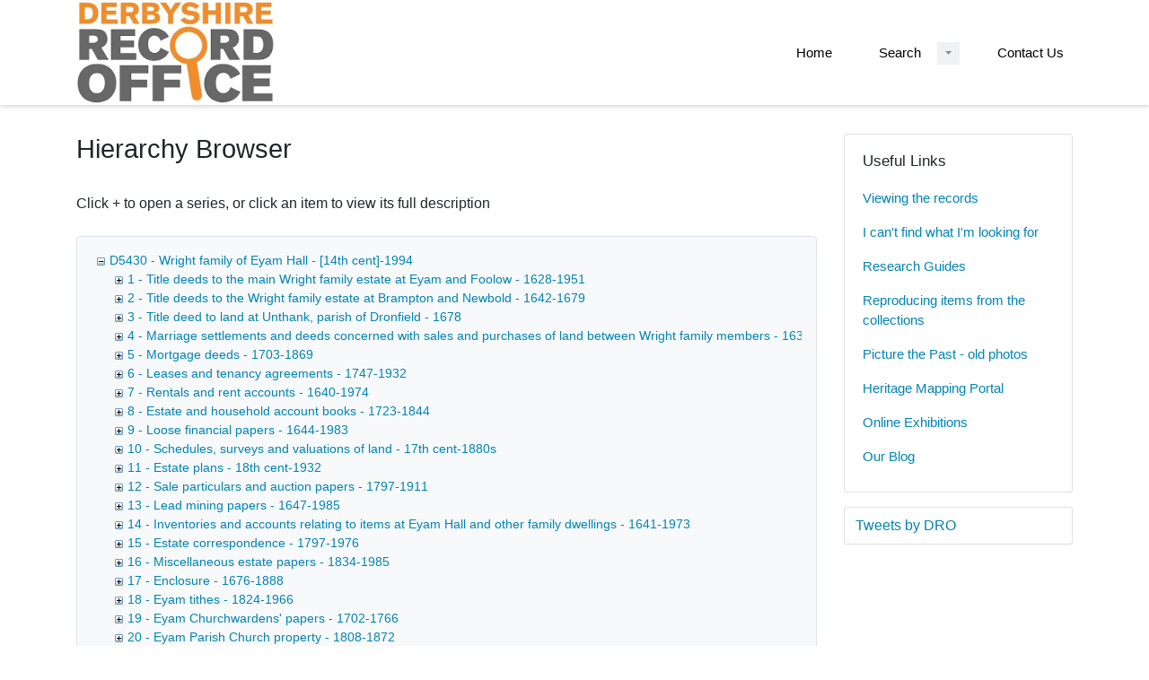

--- FILE ---
content_type: text/html; charset=utf-8
request_url: https://calmview.derbyshire.gov.uk/calmview/TreeBrowse.aspx?src=CalmView.Catalog&field=RefNo&key=D5430%2F48
body_size: 45108
content:
<?xml version="1.0" encoding="utf-8" ?> 
<!DOCTYPE html>

<html lang="en" xml:lang="en">
<head><meta http-equiv="Content-Type" content="text/html; charset=utf-8" /><meta name="viewport" content="width=device-width, initial-scale=1, shrink-to-fit=no" /><meta name="description" /><meta name="author" /><title>
	Collection browser
</title><link rel="stylesheet" href="https://use.fontawesome.com/releases/v5.5.0/css/all.css" integrity="sha384-B4dIYHKNBt8Bc12p+WXckhzcICo0wtJAoU8YZTY5qE0Id1GSseTk6S+L3BlXeVIU" crossorigin="anonymous" /><meta name="description" content="">
<link type="text/css" href="/CalmView/App_Themes/Customer/style.css" rel="stylesheet" media="All" />
<link type="text/css" href="/CalmView/App_Themes/Customer/fancybox.css" rel="stylesheet" media="All" />
<link type="text/css" href="/CalmView/App_Themes/Customer/customer.css" rel="stylesheet" media="All" /><style type="text/css">
	.ctl00_main_ctl03_0 { text-decoration:none; }
	.ctl00_main_ctl03_1 { border-style:none; }
	.ctl00_main_ctl03_2 {  }

</style></head>
<body class="layout-with-side-nav">
    <form name="aspnetForm" method="post" action="./TreeBrowse.aspx?src=CalmView.Catalog&amp;field=RefNo&amp;key=D5430%2f48" id="aspnetForm" class="page_TreeBrowse">
<div>
<input type="hidden" name="ctl00_main_ctl03_ExpandState" id="ctl00_main_ctl03_ExpandState" value="ecccccccccccccccccccccccccccccccccccccccccccccccecccccccccccccccccccccccccccccccccccccccc" />
<input type="hidden" name="ctl00_main_ctl03_SelectedNode" id="ctl00_main_ctl03_SelectedNode" value="ctl00_main_ctl03t48" />
<input type="hidden" name="__EVENTTARGET" id="__EVENTTARGET" value="" />
<input type="hidden" name="__EVENTARGUMENT" id="__EVENTARGUMENT" value="" />
<input type="hidden" name="ctl00_main_ctl03_PopulateLog" id="ctl00_main_ctl03_PopulateLog" value="" />
<input type="hidden" name="__VIEWSTATE" id="__VIEWSTATE" value="/[base64]/////[base64]/[base64]/[base64]/[base64]/[base64]/[base64]/[base64]/[base64]/[base64]/AEAADQxMiAtIFNhbGUgcGFydGljdWxhcnMgYW5kIGF1Y3Rpb24gcGFwZXJzIC0gMTc5Ny0xOTExCf0BAAAG/gEAAAppOkQ1NDMwLzEyCf8BAAAIAQAJAAIAAAYBAgAAMH4vUmVjb3JkLmFzcHg/[base64]/[base64]/[base64]/[base64]/[base64]/[base64]/[base64]/[base64]/[base64]/[base64]/[base64]/[base64]/[base64]/[base64]/[base64]/[base64]/[base64]/[base64]/[base64]/[base64]/[base64]/[base64]/[base64]/c3JjPUNhbG1WaWV3LkNhdGFsb2cmaWQ9RDU0MzAlMmY3Mgn8AwAACAEBDQYQnwEAABAAAAAJ/QMAAAb+AwAAMTczIC0gRXlhbSBncm91cHMsIGNsdWJzIGFuZCBzb2NpZXRpZXMgLSAxOTI0LTE5ODEJ/[base64]/[base64]/[base64]/[base64]/[base64]/QIAAFUAAAAJ+AAAAAH/[base64]/[base64]/[base64]/[base64]/[base64]/[base64]/[base64]/c3JjPUNhbG1WaWV3LkNhdGFsb2cmaWQ9RDU0MzAlMmY0OCUyZjkJ+gUAAAgBAQ0GELAFAAAQAAAACfsFAAAG/AUAAC8xMCAtIEV4ZWN1dG9yc2hpcCBvZiBXYWx0ZXIgQmFycmF0dCAtIDE4ODgtMTk0Ngn9BQAABv4FAAANaTpENTQzMC80OC8xMAn/[base64]/[base64]/[base64]" />
</div>

<script type="text/javascript">
//<![CDATA[
var theForm = document.forms['aspnetForm'];
if (!theForm) {
    theForm = document.aspnetForm;
}
function __doPostBack(eventTarget, eventArgument) {
    if (!theForm.onsubmit || (theForm.onsubmit() != false)) {
        theForm.__EVENTTARGET.value = eventTarget;
        theForm.__EVENTARGUMENT.value = eventArgument;
        theForm.submit();
    }
}
//]]>
</script>


<script src="/CalmView/WebResource.axd?d=j6v4ypQZqsOFnbhxFbhCwA5iCCfzrlDGlfJ-fPIBAK19XiYVhopHPlOXEtTXccHnCpxiKn6pD9lKVAgZN6mkpSRUQFFwLV0pvOMVWcwplc41&amp;t=638942246805310136" type="text/javascript"></script>


<script src="/CalmView/WebResource.axd?d=CYPk7PaAKfVNlUarnu2Mx2M3xcEbJzamFioCLI7GiPGgG0NQd8vIVIwlxQ1Lt9rWIpk516ntvTghS91O48_CaFDyzJ10hDQ6rjOBZsTA15A1&amp;t=638942246805310136" type="text/javascript"></script>
<script type="text/javascript">
//<![CDATA[

    function TreeView_PopulateNodeDoCallBack(context,param) {
        WebForm_DoCallback(context.data.treeViewID,param,TreeView_ProcessNodeData,context,TreeView_ProcessNodeData,false);
    }
var ctl00_main_ctl03_Data = null;//]]>
</script>

<div>

	<input type="hidden" name="__VIEWSTATEGENERATOR" id="__VIEWSTATEGENERATOR" value="A249CC62" />
	<input type="hidden" name="__EVENTVALIDATION" id="__EVENTVALIDATION" value="/wEdAFib2RCINS/lZbXyCF436T1ra6GADSFpdPqnBZg5MKd1LkAUeSFzqQLj0fcpCeXOOrweF2ImFl36CeKk07zB7i0Ksc9t1x+8nfrW+mDZUBTa5pcHyPpz3rv+PHthxVOUMAEJdQ0n44UedLuZwtqglnt1gZANpwn38Yd8Rg6Jj8bYa1hnqKm7GPKGcqTR4s6aqdf/itgysCPvfBgaOHNXxk96IjNPaLKiIi2pdvKptKemoAYMVWB8WEB1aapdigKdE6VpKZLZVlfcg9mNWBjGNwUaseW9gW1JKWGaH4aayUajSU2fAICOyLVd/bYtERqBKkAOYkT4JMts1ZWi4S5lbWVGYtmmT9HtezwAGzxBIU4YHDCv3p/gin896UXeFJmCAFZ30MZLi58dlyQd+q5xSEI/FkZLcN6CsM/fRfSdjv2FHDS6pKUPCmek6avJagkWvm/ciqCu4fv9EvPTm4AmgbVHx4cBn+DOK4st7lf92gR0uiIR81dZi+zcJlaRK1HAzDOSpaoj/5pBVuGDSgzHw6WH6DsxRbbUzKSTO+kVYGsthFXBPLVjoR4mxu+hiP7fP5IvzCEvpIPcoFcZbYTX0Qei14/KAJq2v/sLGPpwQJ/t9hH7s/k/IWkgOVHHIBSoBF8ZfS/wTnMdJzKUvMKPq2bm3hEXimh8BXAvPArrx+AhmkagUyI/piBJdq+QMz8a9wyFv7u/[base64]/ySL4PIZYxckQ8Jrol7n26g/9zAL6ina1A5lzihOkXTidTCHc+mpj9NIfV8BcVOyZenS1biWFurHm8mK0H/ilcaTET890J4oesq5U61lSR1q145HeoNsLB2hjvXFMO6/rng8GjhWca8UOkJ7ub/1OvIywOx6vSK6+G/qq/pF5CJauZ1bNbL077DmDljXnDAWcfpVDkLM1XDKfy3zoyyQ3ZzvmfiKDsf7bts77oNra6CpOx+mymqYbg7HQjSWeQ5FTHULln53EMbW6d7ZTtbjPXIyAT+Isx9xalva8WGRXXybvJ4HC8L5F9jSHstnwkznefo+fuCY3q9UgjGj3i0ozUtKj1lLtdyl3/wkLMx1LGyQwtbQBwbTbXh8yUsujJOpkN5aacwI58n5T1WEc1KxgRheTdxriZ+u4wxq0/U5j8FRZSnfju3tq1goPDtEyrHj7/Jj0YVDhFPNTek1itd2uwZgQv2TlvMGwkCGdd07AM1VrvTBOozsOWYANEyLg/mXNCN4BaxYYecZl6GDjt189X2Hz26Fc+kM++I/13+My3RR/[base64]/uwgB7wjEHRQuSApBo4uryfTXecc7NWfRB1mnWdps7YjPb/Re+gA8X9TQvVRQmBS0Po/oqDBYUxWE74t0=" />
</div>    
     <header class="header">

        <div class="container header__container">
            <div class="header__row">

                <div class="header__brand-container">
                    <div class="brand">
                        <a href="default.aspx" class="brand__link">
                            <span class="sr-only">Homepage</span>
                            <img src=".\images\DRO Logo.jpg" id="ctl00_logoImage" class="brand__img" aria-label="Site logo" />                            
                        </a>
                    </div>
                </div>

                <button class="header__burger-menu" type="button" data-toggle="collapse" data-target="#navbarNav"
                    aria-controls="navbarNav" aria-expanded="false" aria-label="Toggle navigation">
                    <i class="fas fa-bars header__burger-menu-open"></i>
                    <i class="fas fa-times header__burger-menu-close"></i>
                </button>

                <div class="header__navbar-container" aria-label="Nav-bar">
                    <nav class="navbar navbar-expand-md navbar-light container header__navbar" aria-label="Nav-bar">
                        <div id="navbarNav" class="collapse navbar-collapse header__navbar-collapse" aria-label="Nav-bar">
                            
                        <ul class='navbar-nav'><li class='nav-item'><a class='top-nav-link' href='default.aspx'>Home</a></li><li class='nav-item nav-item--has-submenu'><div class='nav-item__submenu-container'><a class='top-nav-link' href='advanced.aspx?src=CalmView.Catalog'>Search</a><button class='nav-item__submenu-btn dropdown-toggle' data-target='.dropdown-1' data-toggle='dropdown' aria-label='Search Dropdown menu' aria-haspopup='true' aria-expanded='false'></button></div><div class='dropdown dropdown-1'><div class='dropdown-menu'><a class='nav-submenu__item-link dropdown-item' href='advanced.aspx?src=CalmView.Catalog'>Catalogue Search</a><a class='nav-submenu__item-link dropdown-item' href='advanced.aspx?src=CalmView.Persons'>Name Search</a><a class='nav-submenu__item-link dropdown-item' href='advanced.aspx?src=CalmView.Places'>Place Search</a></div></div></li><li class='nav-item'><a class='top-nav-link' href='contact.aspx'>Contact Us</a></li></ul'></div>
                    </nav>
                </div>

            </div>
        </div>

    </header>

        <div class="main">
            <div id="content" class="content">                
                

       <main class="main main--content-page">
         <div class="container">
            <div class="main__content">
                <div class="main__content-main">
                    <div id="ctl00_main_BreadCrumb1" class="bcrumb">
	<h1>Hierarchy Browser</h1>
</div>
                    
Click + to open a series, or click an item to view its full description
<br /><br />
                    <div id="ctl00_main_BrowseTree1" class="BrowseTree">
	<noscript><span>Some features of this page require JavaScript. Your browser does not support JavaScript, or you have disabled JavaScript. You will not be able to expand or collapse sections of the tree. </span></noscript><a href="#ctl00_main_ctl03_SkipLink"><img alt="Skip Navigation Links." src="/CalmView/WebResource.axd?d=maJ0oFTa-TaBvWgpyc43Ga64o-ngQqPnAwfqeMZKzpbk-315VDhWO4lWe7YAHMCJdeflcR_2nrH-cIs9NFXJf3n7tra0j0xk-5LuA4vXYHw1&amp;t=638942246805310136" width="0" height="0" style="border-width:0px;" /></a><div id="ctl00_main_ctl03">
		<table cellpadding="0" cellspacing="0" style="border-width:0;">
			<tr>
				<td><a id="ctl00_main_ctl03n0" href="javascript:TreeView_ToggleNode(ctl00_main_ctl03_Data,0,document.getElementById(&#39;ctl00_main_ctl03n0&#39;),&#39; &#39;,document.getElementById(&#39;ctl00_main_ctl03n0Nodes&#39;))"><img src="/CalmView/WebResource.axd?d=ueurGU6xvhjzenBD-6ICEBk5aWN2mpZphd-Btxw7vypUr0C2ZJ2SZ2OKCbEEc-Ftaj6J55vDUE3wrvLP79H0nLZeiW_HkzWQmI2Tj5-O3o4hG0PFhP93GcPWwFF0hKP_0&amp;t=638942246805310136" alt="Collapse D5430 - Wright family of Eyam Hall - [14th cent]-1994" style="border-width:0;" /></a></td><td style="white-space:nowrap;"><a class="ctl00_main_ctl03_0" href="Record.aspx?src=CalmView.Catalog&amp;id=D5430" id="ctl00_main_ctl03t0">D5430 - Wright family of Eyam Hall - [14th cent]-1994</a></td>
			</tr>
		</table><div id="ctl00_main_ctl03n0Nodes" style="display:block;">
			<table cellpadding="0" cellspacing="0" style="border-width:0;">
				<tr>
					<td><div style="width:20px;height:1px"></div></td><td><a id="ctl00_main_ctl03n1" href="javascript:TreeView_PopulateNode(ctl00_main_ctl03_Data,1,document.getElementById(&#39;ctl00_main_ctl03n1&#39;),document.getElementById(&#39;ctl00_main_ctl03t1&#39;),null,&#39; &#39;,&#39;1 - Title deeds to the main Wright family estate at Eyam and Foolow - 1628-1951&#39;,&#39;i:D5430\\i:D5430/1&#39;,&#39;f&#39;,&#39;&#39;,&#39;tf&#39;)"><img src="/CalmView/WebResource.axd?d=Lfuf0ehTVL4T4nZaYeWS_x5zmKsxtCH36GCC7T5mzWPqh3MpjwtkPnNmR9t4TG3pgx02md64mivApC9ytJSsJdRSYqvbMwN7B-QuZB2GLQFpd2WlHj0-dOjvK67q0LiM0&amp;t=638942246805310136" alt="Expand 1 - Title deeds to the main Wright family estate at Eyam and Foolow - 1628-1951" style="border-width:0;" /></a></td><td style="white-space:nowrap;"><a class="ctl00_main_ctl03_0" href="Record.aspx?src=CalmView.Catalog&amp;id=D5430%2f1" id="ctl00_main_ctl03t1">1 - Title deeds to the main Wright family estate at Eyam and Foolow - 1628-1951</a></td>
				</tr>
			</table><table cellpadding="0" cellspacing="0" style="border-width:0;">
				<tr>
					<td><div style="width:20px;height:1px"></div></td><td><a id="ctl00_main_ctl03n2" href="javascript:TreeView_PopulateNode(ctl00_main_ctl03_Data,2,document.getElementById(&#39;ctl00_main_ctl03n2&#39;),document.getElementById(&#39;ctl00_main_ctl03t2&#39;),null,&#39; &#39;,&#39;2 - Title deeds to the Wright family estate at Brampton and Newbold - 1642-1679&#39;,&#39;i:D5430\\i:D5430/2&#39;,&#39;f&#39;,&#39;&#39;,&#39;tf&#39;)"><img src="/CalmView/WebResource.axd?d=Lfuf0ehTVL4T4nZaYeWS_x5zmKsxtCH36GCC7T5mzWPqh3MpjwtkPnNmR9t4TG3pgx02md64mivApC9ytJSsJdRSYqvbMwN7B-QuZB2GLQFpd2WlHj0-dOjvK67q0LiM0&amp;t=638942246805310136" alt="Expand 2 - Title deeds to the Wright family estate at Brampton and Newbold - 1642-1679" style="border-width:0;" /></a></td><td style="white-space:nowrap;"><a class="ctl00_main_ctl03_0" href="Record.aspx?src=CalmView.Catalog&amp;id=D5430%2f2" id="ctl00_main_ctl03t2">2 - Title deeds to the Wright family estate at Brampton and Newbold - 1642-1679</a></td>
				</tr>
			</table><table cellpadding="0" cellspacing="0" style="border-width:0;">
				<tr>
					<td><div style="width:20px;height:1px"></div></td><td><a id="ctl00_main_ctl03n3" href="javascript:TreeView_PopulateNode(ctl00_main_ctl03_Data,3,document.getElementById(&#39;ctl00_main_ctl03n3&#39;),document.getElementById(&#39;ctl00_main_ctl03t3&#39;),null,&#39; &#39;,&#39;3 - Title deed to land at Unthank, parish of Dronfield - 1678&#39;,&#39;i:D5430\\i:D5430/3&#39;,&#39;f&#39;,&#39;&#39;,&#39;tf&#39;)"><img src="/CalmView/WebResource.axd?d=Lfuf0ehTVL4T4nZaYeWS_x5zmKsxtCH36GCC7T5mzWPqh3MpjwtkPnNmR9t4TG3pgx02md64mivApC9ytJSsJdRSYqvbMwN7B-QuZB2GLQFpd2WlHj0-dOjvK67q0LiM0&amp;t=638942246805310136" alt="Expand 3 - Title deed to land at Unthank, parish of Dronfield - 1678" style="border-width:0;" /></a></td><td style="white-space:nowrap;"><a class="ctl00_main_ctl03_0" href="Record.aspx?src=CalmView.Catalog&amp;id=D5430%2f3" id="ctl00_main_ctl03t3">3 - Title deed to land at Unthank, parish of Dronfield - 1678</a></td>
				</tr>
			</table><table cellpadding="0" cellspacing="0" style="border-width:0;">
				<tr>
					<td><div style="width:20px;height:1px"></div></td><td><a id="ctl00_main_ctl03n4" href="javascript:TreeView_PopulateNode(ctl00_main_ctl03_Data,4,document.getElementById(&#39;ctl00_main_ctl03n4&#39;),document.getElementById(&#39;ctl00_main_ctl03t4&#39;),null,&#39; &#39;,&#39;4 - Marriage settlements and deeds concerned with sales and purchases of land between Wright family members - 1635-1873&#39;,&#39;i:D5430\\i:D5430/4&#39;,&#39;f&#39;,&#39;&#39;,&#39;tf&#39;)"><img src="/CalmView/WebResource.axd?d=Lfuf0ehTVL4T4nZaYeWS_x5zmKsxtCH36GCC7T5mzWPqh3MpjwtkPnNmR9t4TG3pgx02md64mivApC9ytJSsJdRSYqvbMwN7B-QuZB2GLQFpd2WlHj0-dOjvK67q0LiM0&amp;t=638942246805310136" alt="Expand 4 - Marriage settlements and deeds concerned with sales and purchases of land between Wright family members - 1635-1873" style="border-width:0;" /></a></td><td style="white-space:nowrap;"><a class="ctl00_main_ctl03_0" href="Record.aspx?src=CalmView.Catalog&amp;id=D5430%2f4" id="ctl00_main_ctl03t4">4 - Marriage settlements and deeds concerned with sales and purchases of land between Wright family members - 1635-1873</a></td>
				</tr>
			</table><table cellpadding="0" cellspacing="0" style="border-width:0;">
				<tr>
					<td><div style="width:20px;height:1px"></div></td><td><a id="ctl00_main_ctl03n5" href="javascript:TreeView_PopulateNode(ctl00_main_ctl03_Data,5,document.getElementById(&#39;ctl00_main_ctl03n5&#39;),document.getElementById(&#39;ctl00_main_ctl03t5&#39;),null,&#39; &#39;,&#39;5 - Mortgage deeds - 1703-1869&#39;,&#39;i:D5430\\i:D5430/5&#39;,&#39;f&#39;,&#39;&#39;,&#39;tf&#39;)"><img src="/CalmView/WebResource.axd?d=Lfuf0ehTVL4T4nZaYeWS_x5zmKsxtCH36GCC7T5mzWPqh3MpjwtkPnNmR9t4TG3pgx02md64mivApC9ytJSsJdRSYqvbMwN7B-QuZB2GLQFpd2WlHj0-dOjvK67q0LiM0&amp;t=638942246805310136" alt="Expand 5 - Mortgage deeds - 1703-1869" style="border-width:0;" /></a></td><td style="white-space:nowrap;"><a class="ctl00_main_ctl03_0" href="Record.aspx?src=CalmView.Catalog&amp;id=D5430%2f5" id="ctl00_main_ctl03t5">5 - Mortgage deeds - 1703-1869</a></td>
				</tr>
			</table><table cellpadding="0" cellspacing="0" style="border-width:0;">
				<tr>
					<td><div style="width:20px;height:1px"></div></td><td><a id="ctl00_main_ctl03n6" href="javascript:TreeView_PopulateNode(ctl00_main_ctl03_Data,6,document.getElementById(&#39;ctl00_main_ctl03n6&#39;),document.getElementById(&#39;ctl00_main_ctl03t6&#39;),null,&#39; &#39;,&#39;6 - Leases and tenancy agreements - 1747-1932&#39;,&#39;i:D5430\\i:D5430/6&#39;,&#39;f&#39;,&#39;&#39;,&#39;tf&#39;)"><img src="/CalmView/WebResource.axd?d=Lfuf0ehTVL4T4nZaYeWS_x5zmKsxtCH36GCC7T5mzWPqh3MpjwtkPnNmR9t4TG3pgx02md64mivApC9ytJSsJdRSYqvbMwN7B-QuZB2GLQFpd2WlHj0-dOjvK67q0LiM0&amp;t=638942246805310136" alt="Expand 6 - Leases and tenancy agreements - 1747-1932" style="border-width:0;" /></a></td><td style="white-space:nowrap;"><a class="ctl00_main_ctl03_0" href="Record.aspx?src=CalmView.Catalog&amp;id=D5430%2f6" id="ctl00_main_ctl03t6">6 - Leases and tenancy agreements - 1747-1932</a></td>
				</tr>
			</table><table cellpadding="0" cellspacing="0" style="border-width:0;">
				<tr>
					<td><div style="width:20px;height:1px"></div></td><td><a id="ctl00_main_ctl03n7" href="javascript:TreeView_PopulateNode(ctl00_main_ctl03_Data,7,document.getElementById(&#39;ctl00_main_ctl03n7&#39;),document.getElementById(&#39;ctl00_main_ctl03t7&#39;),null,&#39; &#39;,&#39;7 - Rentals and rent accounts - 1640-1974&#39;,&#39;i:D5430\\i:D5430/7&#39;,&#39;f&#39;,&#39;&#39;,&#39;tf&#39;)"><img src="/CalmView/WebResource.axd?d=Lfuf0ehTVL4T4nZaYeWS_x5zmKsxtCH36GCC7T5mzWPqh3MpjwtkPnNmR9t4TG3pgx02md64mivApC9ytJSsJdRSYqvbMwN7B-QuZB2GLQFpd2WlHj0-dOjvK67q0LiM0&amp;t=638942246805310136" alt="Expand 7 - Rentals and rent accounts - 1640-1974" style="border-width:0;" /></a></td><td style="white-space:nowrap;"><a class="ctl00_main_ctl03_0" href="Record.aspx?src=CalmView.Catalog&amp;id=D5430%2f7" id="ctl00_main_ctl03t7">7 - Rentals and rent accounts - 1640-1974</a></td>
				</tr>
			</table><table cellpadding="0" cellspacing="0" style="border-width:0;">
				<tr>
					<td><div style="width:20px;height:1px"></div></td><td><a id="ctl00_main_ctl03n8" href="javascript:TreeView_PopulateNode(ctl00_main_ctl03_Data,8,document.getElementById(&#39;ctl00_main_ctl03n8&#39;),document.getElementById(&#39;ctl00_main_ctl03t8&#39;),null,&#39; &#39;,&#39;8 - Estate and household account books - 1723-1844&#39;,&#39;i:D5430\\i:D5430/8&#39;,&#39;f&#39;,&#39;&#39;,&#39;tf&#39;)"><img src="/CalmView/WebResource.axd?d=Lfuf0ehTVL4T4nZaYeWS_x5zmKsxtCH36GCC7T5mzWPqh3MpjwtkPnNmR9t4TG3pgx02md64mivApC9ytJSsJdRSYqvbMwN7B-QuZB2GLQFpd2WlHj0-dOjvK67q0LiM0&amp;t=638942246805310136" alt="Expand 8 - Estate and household account books - 1723-1844" style="border-width:0;" /></a></td><td style="white-space:nowrap;"><a class="ctl00_main_ctl03_0" href="Record.aspx?src=CalmView.Catalog&amp;id=D5430%2f8" id="ctl00_main_ctl03t8">8 - Estate and household account books - 1723-1844</a></td>
				</tr>
			</table><table cellpadding="0" cellspacing="0" style="border-width:0;">
				<tr>
					<td><div style="width:20px;height:1px"></div></td><td><a id="ctl00_main_ctl03n9" href="javascript:TreeView_PopulateNode(ctl00_main_ctl03_Data,9,document.getElementById(&#39;ctl00_main_ctl03n9&#39;),document.getElementById(&#39;ctl00_main_ctl03t9&#39;),null,&#39; &#39;,&#39;9 - Loose financial papers - 1644-1983&#39;,&#39;i:D5430\\i:D5430/9&#39;,&#39;f&#39;,&#39;&#39;,&#39;tf&#39;)"><img src="/CalmView/WebResource.axd?d=Lfuf0ehTVL4T4nZaYeWS_x5zmKsxtCH36GCC7T5mzWPqh3MpjwtkPnNmR9t4TG3pgx02md64mivApC9ytJSsJdRSYqvbMwN7B-QuZB2GLQFpd2WlHj0-dOjvK67q0LiM0&amp;t=638942246805310136" alt="Expand 9 - Loose financial papers - 1644-1983" style="border-width:0;" /></a></td><td style="white-space:nowrap;"><a class="ctl00_main_ctl03_0" href="Record.aspx?src=CalmView.Catalog&amp;id=D5430%2f9" id="ctl00_main_ctl03t9">9 - Loose financial papers - 1644-1983</a></td>
				</tr>
			</table><table cellpadding="0" cellspacing="0" style="border-width:0;">
				<tr>
					<td><div style="width:20px;height:1px"></div></td><td><a id="ctl00_main_ctl03n10" href="javascript:TreeView_PopulateNode(ctl00_main_ctl03_Data,10,document.getElementById(&#39;ctl00_main_ctl03n10&#39;),document.getElementById(&#39;ctl00_main_ctl03t10&#39;),null,&#39; &#39;,&#39;10 - Schedules, surveys and valuations of land - 17th cent-1880s&#39;,&#39;i:D5430\\i:D5430/10&#39;,&#39;f&#39;,&#39;&#39;,&#39;tf&#39;)"><img src="/CalmView/WebResource.axd?d=Lfuf0ehTVL4T4nZaYeWS_x5zmKsxtCH36GCC7T5mzWPqh3MpjwtkPnNmR9t4TG3pgx02md64mivApC9ytJSsJdRSYqvbMwN7B-QuZB2GLQFpd2WlHj0-dOjvK67q0LiM0&amp;t=638942246805310136" alt="Expand 10 - Schedules, surveys and valuations of land - 17th cent-1880s" style="border-width:0;" /></a></td><td style="white-space:nowrap;"><a class="ctl00_main_ctl03_0" href="Record.aspx?src=CalmView.Catalog&amp;id=D5430%2f10" id="ctl00_main_ctl03t10">10 - Schedules, surveys and valuations of land - 17th cent-1880s</a></td>
				</tr>
			</table><table cellpadding="0" cellspacing="0" style="border-width:0;">
				<tr>
					<td><div style="width:20px;height:1px"></div></td><td><a id="ctl00_main_ctl03n11" href="javascript:TreeView_PopulateNode(ctl00_main_ctl03_Data,11,document.getElementById(&#39;ctl00_main_ctl03n11&#39;),document.getElementById(&#39;ctl00_main_ctl03t11&#39;),null,&#39; &#39;,&#39;11 - Estate plans - 18th cent-1932&#39;,&#39;i:D5430\\i:D5430/11&#39;,&#39;f&#39;,&#39;&#39;,&#39;tf&#39;)"><img src="/CalmView/WebResource.axd?d=Lfuf0ehTVL4T4nZaYeWS_x5zmKsxtCH36GCC7T5mzWPqh3MpjwtkPnNmR9t4TG3pgx02md64mivApC9ytJSsJdRSYqvbMwN7B-QuZB2GLQFpd2WlHj0-dOjvK67q0LiM0&amp;t=638942246805310136" alt="Expand 11 - Estate plans - 18th cent-1932" style="border-width:0;" /></a></td><td style="white-space:nowrap;"><a class="ctl00_main_ctl03_0" href="Record.aspx?src=CalmView.Catalog&amp;id=D5430%2f11" id="ctl00_main_ctl03t11">11 - Estate plans - 18th cent-1932</a></td>
				</tr>
			</table><table cellpadding="0" cellspacing="0" style="border-width:0;">
				<tr>
					<td><div style="width:20px;height:1px"></div></td><td><a id="ctl00_main_ctl03n12" href="javascript:TreeView_PopulateNode(ctl00_main_ctl03_Data,12,document.getElementById(&#39;ctl00_main_ctl03n12&#39;),document.getElementById(&#39;ctl00_main_ctl03t12&#39;),null,&#39; &#39;,&#39;12 - Sale particulars and auction papers - 1797-1911&#39;,&#39;i:D5430\\i:D5430/12&#39;,&#39;f&#39;,&#39;&#39;,&#39;tf&#39;)"><img src="/CalmView/WebResource.axd?d=Lfuf0ehTVL4T4nZaYeWS_x5zmKsxtCH36GCC7T5mzWPqh3MpjwtkPnNmR9t4TG3pgx02md64mivApC9ytJSsJdRSYqvbMwN7B-QuZB2GLQFpd2WlHj0-dOjvK67q0LiM0&amp;t=638942246805310136" alt="Expand 12 - Sale particulars and auction papers - 1797-1911" style="border-width:0;" /></a></td><td style="white-space:nowrap;"><a class="ctl00_main_ctl03_0" href="Record.aspx?src=CalmView.Catalog&amp;id=D5430%2f12" id="ctl00_main_ctl03t12">12 - Sale particulars and auction papers - 1797-1911</a></td>
				</tr>
			</table><table cellpadding="0" cellspacing="0" style="border-width:0;">
				<tr>
					<td><div style="width:20px;height:1px"></div></td><td><a id="ctl00_main_ctl03n13" href="javascript:TreeView_PopulateNode(ctl00_main_ctl03_Data,13,document.getElementById(&#39;ctl00_main_ctl03n13&#39;),document.getElementById(&#39;ctl00_main_ctl03t13&#39;),null,&#39; &#39;,&#39;13 - Lead mining papers - 1647-1985&#39;,&#39;i:D5430\\i:D5430/13&#39;,&#39;f&#39;,&#39;&#39;,&#39;tf&#39;)"><img src="/CalmView/WebResource.axd?d=Lfuf0ehTVL4T4nZaYeWS_x5zmKsxtCH36GCC7T5mzWPqh3MpjwtkPnNmR9t4TG3pgx02md64mivApC9ytJSsJdRSYqvbMwN7B-QuZB2GLQFpd2WlHj0-dOjvK67q0LiM0&amp;t=638942246805310136" alt="Expand 13 - Lead mining papers - 1647-1985" style="border-width:0;" /></a></td><td style="white-space:nowrap;"><a class="ctl00_main_ctl03_0" href="Record.aspx?src=CalmView.Catalog&amp;id=D5430%2f13" id="ctl00_main_ctl03t13">13 - Lead mining papers - 1647-1985</a></td>
				</tr>
			</table><table cellpadding="0" cellspacing="0" style="border-width:0;">
				<tr>
					<td><div style="width:20px;height:1px"></div></td><td><a id="ctl00_main_ctl03n14" href="javascript:TreeView_PopulateNode(ctl00_main_ctl03_Data,14,document.getElementById(&#39;ctl00_main_ctl03n14&#39;),document.getElementById(&#39;ctl00_main_ctl03t14&#39;),null,&#39; &#39;,&#39;14 - Inventories and accounts relating to items at Eyam Hall and other family dwellings - 1641-1973&#39;,&#39;i:D5430\\i:D5430/14&#39;,&#39;f&#39;,&#39;&#39;,&#39;tf&#39;)"><img src="/CalmView/WebResource.axd?d=Lfuf0ehTVL4T4nZaYeWS_x5zmKsxtCH36GCC7T5mzWPqh3MpjwtkPnNmR9t4TG3pgx02md64mivApC9ytJSsJdRSYqvbMwN7B-QuZB2GLQFpd2WlHj0-dOjvK67q0LiM0&amp;t=638942246805310136" alt="Expand 14 - Inventories and accounts relating to items at Eyam Hall and other family dwellings - 1641-1973" style="border-width:0;" /></a></td><td style="white-space:nowrap;"><a class="ctl00_main_ctl03_0" href="Record.aspx?src=CalmView.Catalog&amp;id=D5430%2f14" id="ctl00_main_ctl03t14">14 - Inventories and accounts relating to items at Eyam Hall and other family dwellings - 1641-1973</a></td>
				</tr>
			</table><table cellpadding="0" cellspacing="0" style="border-width:0;">
				<tr>
					<td><div style="width:20px;height:1px"></div></td><td><a id="ctl00_main_ctl03n15" href="javascript:TreeView_PopulateNode(ctl00_main_ctl03_Data,15,document.getElementById(&#39;ctl00_main_ctl03n15&#39;),document.getElementById(&#39;ctl00_main_ctl03t15&#39;),null,&#39; &#39;,&#39;15 - Estate correspondence - 1797-1976&#39;,&#39;i:D5430\\i:D5430/15&#39;,&#39;f&#39;,&#39;&#39;,&#39;tf&#39;)"><img src="/CalmView/WebResource.axd?d=Lfuf0ehTVL4T4nZaYeWS_x5zmKsxtCH36GCC7T5mzWPqh3MpjwtkPnNmR9t4TG3pgx02md64mivApC9ytJSsJdRSYqvbMwN7B-QuZB2GLQFpd2WlHj0-dOjvK67q0LiM0&amp;t=638942246805310136" alt="Expand 15 - Estate correspondence - 1797-1976" style="border-width:0;" /></a></td><td style="white-space:nowrap;"><a class="ctl00_main_ctl03_0" href="Record.aspx?src=CalmView.Catalog&amp;id=D5430%2f15" id="ctl00_main_ctl03t15">15 - Estate correspondence - 1797-1976</a></td>
				</tr>
			</table><table cellpadding="0" cellspacing="0" style="border-width:0;">
				<tr>
					<td><div style="width:20px;height:1px"></div></td><td><a id="ctl00_main_ctl03n16" href="javascript:TreeView_PopulateNode(ctl00_main_ctl03_Data,16,document.getElementById(&#39;ctl00_main_ctl03n16&#39;),document.getElementById(&#39;ctl00_main_ctl03t16&#39;),null,&#39; &#39;,&#39;16 - Miscellaneous estate papers - 1834-1985&#39;,&#39;i:D5430\\i:D5430/16&#39;,&#39;f&#39;,&#39;&#39;,&#39;tf&#39;)"><img src="/CalmView/WebResource.axd?d=Lfuf0ehTVL4T4nZaYeWS_x5zmKsxtCH36GCC7T5mzWPqh3MpjwtkPnNmR9t4TG3pgx02md64mivApC9ytJSsJdRSYqvbMwN7B-QuZB2GLQFpd2WlHj0-dOjvK67q0LiM0&amp;t=638942246805310136" alt="Expand 16 - Miscellaneous estate papers - 1834-1985" style="border-width:0;" /></a></td><td style="white-space:nowrap;"><a class="ctl00_main_ctl03_0" href="Record.aspx?src=CalmView.Catalog&amp;id=D5430%2f16" id="ctl00_main_ctl03t16">16 - Miscellaneous estate papers - 1834-1985</a></td>
				</tr>
			</table><table cellpadding="0" cellspacing="0" style="border-width:0;">
				<tr>
					<td><div style="width:20px;height:1px"></div></td><td><a id="ctl00_main_ctl03n17" href="javascript:TreeView_PopulateNode(ctl00_main_ctl03_Data,17,document.getElementById(&#39;ctl00_main_ctl03n17&#39;),document.getElementById(&#39;ctl00_main_ctl03t17&#39;),null,&#39; &#39;,&#39;17 - Enclosure - 1676-1888&#39;,&#39;i:D5430\\i:D5430/17&#39;,&#39;f&#39;,&#39;&#39;,&#39;tf&#39;)"><img src="/CalmView/WebResource.axd?d=Lfuf0ehTVL4T4nZaYeWS_x5zmKsxtCH36GCC7T5mzWPqh3MpjwtkPnNmR9t4TG3pgx02md64mivApC9ytJSsJdRSYqvbMwN7B-QuZB2GLQFpd2WlHj0-dOjvK67q0LiM0&amp;t=638942246805310136" alt="Expand 17 - Enclosure - 1676-1888" style="border-width:0;" /></a></td><td style="white-space:nowrap;"><a class="ctl00_main_ctl03_0" href="Record.aspx?src=CalmView.Catalog&amp;id=D5430%2f17" id="ctl00_main_ctl03t17">17 - Enclosure - 1676-1888</a></td>
				</tr>
			</table><table cellpadding="0" cellspacing="0" style="border-width:0;">
				<tr>
					<td><div style="width:20px;height:1px"></div></td><td><a id="ctl00_main_ctl03n18" href="javascript:TreeView_PopulateNode(ctl00_main_ctl03_Data,18,document.getElementById(&#39;ctl00_main_ctl03n18&#39;),document.getElementById(&#39;ctl00_main_ctl03t18&#39;),null,&#39; &#39;,&#39;18 - Eyam tithes - 1824-1966&#39;,&#39;i:D5430\\i:D5430/18&#39;,&#39;f&#39;,&#39;&#39;,&#39;tf&#39;)"><img src="/CalmView/WebResource.axd?d=Lfuf0ehTVL4T4nZaYeWS_x5zmKsxtCH36GCC7T5mzWPqh3MpjwtkPnNmR9t4TG3pgx02md64mivApC9ytJSsJdRSYqvbMwN7B-QuZB2GLQFpd2WlHj0-dOjvK67q0LiM0&amp;t=638942246805310136" alt="Expand 18 - Eyam tithes - 1824-1966" style="border-width:0;" /></a></td><td style="white-space:nowrap;"><a class="ctl00_main_ctl03_0" href="Record.aspx?src=CalmView.Catalog&amp;id=D5430%2f18" id="ctl00_main_ctl03t18">18 - Eyam tithes - 1824-1966</a></td>
				</tr>
			</table><table cellpadding="0" cellspacing="0" style="border-width:0;">
				<tr>
					<td><div style="width:20px;height:1px"></div></td><td><a id="ctl00_main_ctl03n19" href="javascript:TreeView_PopulateNode(ctl00_main_ctl03_Data,19,document.getElementById(&#39;ctl00_main_ctl03n19&#39;),document.getElementById(&#39;ctl00_main_ctl03t19&#39;),null,&#39; &#39;,&#39;19 - Eyam Churchwardens&amp;#39; papers - 1702-1766&#39;,&#39;i:D5430\\i:D5430/19&#39;,&#39;f&#39;,&#39;&#39;,&#39;tf&#39;)"><img src="/CalmView/WebResource.axd?d=Lfuf0ehTVL4T4nZaYeWS_x5zmKsxtCH36GCC7T5mzWPqh3MpjwtkPnNmR9t4TG3pgx02md64mivApC9ytJSsJdRSYqvbMwN7B-QuZB2GLQFpd2WlHj0-dOjvK67q0LiM0&amp;t=638942246805310136" alt="Expand 19 - Eyam Churchwardens&amp;#39; papers - 1702-1766" style="border-width:0;" /></a></td><td style="white-space:nowrap;"><a class="ctl00_main_ctl03_0" href="Record.aspx?src=CalmView.Catalog&amp;id=D5430%2f19" id="ctl00_main_ctl03t19">19 - Eyam Churchwardens&#39; papers - 1702-1766</a></td>
				</tr>
			</table><table cellpadding="0" cellspacing="0" style="border-width:0;">
				<tr>
					<td><div style="width:20px;height:1px"></div></td><td><a id="ctl00_main_ctl03n20" href="javascript:TreeView_PopulateNode(ctl00_main_ctl03_Data,20,document.getElementById(&#39;ctl00_main_ctl03n20&#39;),document.getElementById(&#39;ctl00_main_ctl03t20&#39;),null,&#39; &#39;,&#39;20 - Eyam Parish Church property - 1808-1872&#39;,&#39;i:D5430\\i:D5430/20&#39;,&#39;f&#39;,&#39;&#39;,&#39;tf&#39;)"><img src="/CalmView/WebResource.axd?d=Lfuf0ehTVL4T4nZaYeWS_x5zmKsxtCH36GCC7T5mzWPqh3MpjwtkPnNmR9t4TG3pgx02md64mivApC9ytJSsJdRSYqvbMwN7B-QuZB2GLQFpd2WlHj0-dOjvK67q0LiM0&amp;t=638942246805310136" alt="Expand 20 - Eyam Parish Church property - 1808-1872" style="border-width:0;" /></a></td><td style="white-space:nowrap;"><a class="ctl00_main_ctl03_0" href="Record.aspx?src=CalmView.Catalog&amp;id=D5430%2f20" id="ctl00_main_ctl03t20">20 - Eyam Parish Church property - 1808-1872</a></td>
				</tr>
			</table><table cellpadding="0" cellspacing="0" style="border-width:0;">
				<tr>
					<td><div style="width:20px;height:1px"></div></td><td><a id="ctl00_main_ctl03n21" href="javascript:TreeView_PopulateNode(ctl00_main_ctl03_Data,21,document.getElementById(&#39;ctl00_main_ctl03n21&#39;),document.getElementById(&#39;ctl00_main_ctl03t21&#39;),null,&#39; &#39;,&#39;21 - Eyam Poor Law and settlement papers - 1690-1794&#39;,&#39;i:D5430\\i:D5430/21&#39;,&#39;f&#39;,&#39;&#39;,&#39;tf&#39;)"><img src="/CalmView/WebResource.axd?d=Lfuf0ehTVL4T4nZaYeWS_x5zmKsxtCH36GCC7T5mzWPqh3MpjwtkPnNmR9t4TG3pgx02md64mivApC9ytJSsJdRSYqvbMwN7B-QuZB2GLQFpd2WlHj0-dOjvK67q0LiM0&amp;t=638942246805310136" alt="Expand 21 - Eyam Poor Law and settlement papers - 1690-1794" style="border-width:0;" /></a></td><td style="white-space:nowrap;"><a class="ctl00_main_ctl03_0" href="Record.aspx?src=CalmView.Catalog&amp;id=D5430%2f21" id="ctl00_main_ctl03t21">21 - Eyam Poor Law and settlement papers - 1690-1794</a></td>
				</tr>
			</table><table cellpadding="0" cellspacing="0" style="border-width:0;">
				<tr>
					<td><div style="width:20px;height:1px"></div></td><td><a id="ctl00_main_ctl03n22" href="javascript:TreeView_PopulateNode(ctl00_main_ctl03_Data,22,document.getElementById(&#39;ctl00_main_ctl03n22&#39;),document.getElementById(&#39;ctl00_main_ctl03t22&#39;),null,&#39; &#39;,&#39;22 - Eyam roads - 1750-c1801&#39;,&#39;i:D5430\\i:D5430/22&#39;,&#39;f&#39;,&#39;&#39;,&#39;tf&#39;)"><img src="/CalmView/WebResource.axd?d=Lfuf0ehTVL4T4nZaYeWS_x5zmKsxtCH36GCC7T5mzWPqh3MpjwtkPnNmR9t4TG3pgx02md64mivApC9ytJSsJdRSYqvbMwN7B-QuZB2GLQFpd2WlHj0-dOjvK67q0LiM0&amp;t=638942246805310136" alt="Expand 22 - Eyam roads - 1750-c1801" style="border-width:0;" /></a></td><td style="white-space:nowrap;"><a class="ctl00_main_ctl03_0" href="Record.aspx?src=CalmView.Catalog&amp;id=D5430%2f22" id="ctl00_main_ctl03t22">22 - Eyam roads - 1750-c1801</a></td>
				</tr>
			</table><table cellpadding="0" cellspacing="0" style="border-width:0;">
				<tr>
					<td><div style="width:20px;height:1px"></div></td><td><a id="ctl00_main_ctl03n23" href="javascript:TreeView_PopulateNode(ctl00_main_ctl03_Data,23,document.getElementById(&#39;ctl00_main_ctl03n23&#39;),document.getElementById(&#39;ctl00_main_ctl03t23&#39;),null,&#39; &#39;,&#39;23 - Eyam School - 1813-1876&#39;,&#39;i:D5430\\i:D5430/23&#39;,&#39;f&#39;,&#39;&#39;,&#39;tf&#39;)"><img src="/CalmView/WebResource.axd?d=Lfuf0ehTVL4T4nZaYeWS_x5zmKsxtCH36GCC7T5mzWPqh3MpjwtkPnNmR9t4TG3pgx02md64mivApC9ytJSsJdRSYqvbMwN7B-QuZB2GLQFpd2WlHj0-dOjvK67q0LiM0&amp;t=638942246805310136" alt="Expand 23 - Eyam School - 1813-1876" style="border-width:0;" /></a></td><td style="white-space:nowrap;"><a class="ctl00_main_ctl03_0" href="Record.aspx?src=CalmView.Catalog&amp;id=D5430%2f23" id="ctl00_main_ctl03t23">23 - Eyam School - 1813-1876</a></td>
				</tr>
			</table><table cellpadding="0" cellspacing="0" style="border-width:0;">
				<tr>
					<td><div style="width:20px;height:1px"></div></td><td><a id="ctl00_main_ctl03n24" href="javascript:TreeView_PopulateNode(ctl00_main_ctl03_Data,24,document.getElementById(&#39;ctl00_main_ctl03n24&#39;),document.getElementById(&#39;ctl00_main_ctl03t24&#39;),null,&#39; &#39;,&#39;24 - Miscellaneous Eyam parish and taxation papers - 1767-mid 19th cent&#39;,&#39;i:D5430\\i:D5430/24&#39;,&#39;f&#39;,&#39;&#39;,&#39;tf&#39;)"><img src="/CalmView/WebResource.axd?d=Lfuf0ehTVL4T4nZaYeWS_x5zmKsxtCH36GCC7T5mzWPqh3MpjwtkPnNmR9t4TG3pgx02md64mivApC9ytJSsJdRSYqvbMwN7B-QuZB2GLQFpd2WlHj0-dOjvK67q0LiM0&amp;t=638942246805310136" alt="Expand 24 - Miscellaneous Eyam parish and taxation papers - 1767-mid 19th cent" style="border-width:0;" /></a></td><td style="white-space:nowrap;"><a class="ctl00_main_ctl03_0" href="Record.aspx?src=CalmView.Catalog&amp;id=D5430%2f24" id="ctl00_main_ctl03t24">24 - Miscellaneous Eyam parish and taxation papers - 1767-mid 19th cent</a></td>
				</tr>
			</table><table cellpadding="0" cellspacing="0" style="border-width:0;">
				<tr>
					<td><div style="width:20px;height:1px"></div></td><td><a id="ctl00_main_ctl03n25" href="javascript:TreeView_PopulateNode(ctl00_main_ctl03_Data,25,document.getElementById(&#39;ctl00_main_ctl03n25&#39;),document.getElementById(&#39;ctl00_main_ctl03t25&#39;),null,&#39; &#39;,&#39;25 - Miscellaneous enclosure, turnpike and school papers - 1770-1878&#39;,&#39;i:D5430\\i:D5430/25&#39;,&#39;f&#39;,&#39;&#39;,&#39;tf&#39;)"><img src="/CalmView/WebResource.axd?d=Lfuf0ehTVL4T4nZaYeWS_x5zmKsxtCH36GCC7T5mzWPqh3MpjwtkPnNmR9t4TG3pgx02md64mivApC9ytJSsJdRSYqvbMwN7B-QuZB2GLQFpd2WlHj0-dOjvK67q0LiM0&amp;t=638942246805310136" alt="Expand 25 - Miscellaneous enclosure, turnpike and school papers - 1770-1878" style="border-width:0;" /></a></td><td style="white-space:nowrap;"><a class="ctl00_main_ctl03_0" href="Record.aspx?src=CalmView.Catalog&amp;id=D5430%2f25" id="ctl00_main_ctl03t25">25 - Miscellaneous enclosure, turnpike and school papers - 1770-1878</a></td>
				</tr>
			</table><table cellpadding="0" cellspacing="0" style="border-width:0;">
				<tr>
					<td><div style="width:20px;height:1px"></div></td><td><a id="ctl00_main_ctl03n26" href="javascript:TreeView_PopulateNode(ctl00_main_ctl03_Data,26,document.getElementById(&#39;ctl00_main_ctl03n26&#39;),document.getElementById(&#39;ctl00_main_ctl03t26&#39;),null,&#39; &#39;,&#39;26 - Thomas Wright of Unthank (c1608-1673) - 1651-1676&#39;,&#39;i:D5430\\i:D5430/26&#39;,&#39;f&#39;,&#39;&#39;,&#39;tf&#39;)"><img src="/CalmView/WebResource.axd?d=Lfuf0ehTVL4T4nZaYeWS_x5zmKsxtCH36GCC7T5mzWPqh3MpjwtkPnNmR9t4TG3pgx02md64mivApC9ytJSsJdRSYqvbMwN7B-QuZB2GLQFpd2WlHj0-dOjvK67q0LiM0&amp;t=638942246805310136" alt="Expand 26 - Thomas Wright of Unthank (c1608-1673) - 1651-1676" style="border-width:0;" /></a></td><td style="white-space:nowrap;"><a class="ctl00_main_ctl03_0" href="Record.aspx?src=CalmView.Catalog&amp;id=D5430%2f26" id="ctl00_main_ctl03t26">26 - Thomas Wright of Unthank (c1608-1673) - 1651-1676</a></td>
				</tr>
			</table><table cellpadding="0" cellspacing="0" style="border-width:0;">
				<tr>
					<td><div style="width:20px;height:1px"></div></td><td><a id="ctl00_main_ctl03n27" href="javascript:TreeView_PopulateNode(ctl00_main_ctl03_Data,27,document.getElementById(&#39;ctl00_main_ctl03n27&#39;),document.getElementById(&#39;ctl00_main_ctl03t27&#39;),null,&#39; &#39;,&#39;27 - Thomas Wright of Eyam (1674-1704) - 1700-1704&#39;,&#39;i:D5430\\i:D5430/27&#39;,&#39;f&#39;,&#39;&#39;,&#39;tf&#39;)"><img src="/CalmView/WebResource.axd?d=Lfuf0ehTVL4T4nZaYeWS_x5zmKsxtCH36GCC7T5mzWPqh3MpjwtkPnNmR9t4TG3pgx02md64mivApC9ytJSsJdRSYqvbMwN7B-QuZB2GLQFpd2WlHj0-dOjvK67q0LiM0&amp;t=638942246805310136" alt="Expand 27 - Thomas Wright of Eyam (1674-1704) - 1700-1704" style="border-width:0;" /></a></td><td style="white-space:nowrap;"><a class="ctl00_main_ctl03_0" href="Record.aspx?src=CalmView.Catalog&amp;id=D5430%2f27" id="ctl00_main_ctl03t27">27 - Thomas Wright of Eyam (1674-1704) - 1700-1704</a></td>
				</tr>
			</table><table cellpadding="0" cellspacing="0" style="border-width:0;">
				<tr>
					<td><div style="width:20px;height:1px"></div></td><td><a id="ctl00_main_ctl03n28" href="javascript:TreeView_PopulateNode(ctl00_main_ctl03_Data,28,document.getElementById(&#39;ctl00_main_ctl03n28&#39;),document.getElementById(&#39;ctl00_main_ctl03t28&#39;),null,&#39; &#39;,&#39;28 - John Wright of Eyam and Great Longstone (1700-1780) - 1723-1776&#39;,&#39;i:D5430\\i:D5430/28&#39;,&#39;f&#39;,&#39;&#39;,&#39;tf&#39;)"><img src="/CalmView/WebResource.axd?d=Lfuf0ehTVL4T4nZaYeWS_x5zmKsxtCH36GCC7T5mzWPqh3MpjwtkPnNmR9t4TG3pgx02md64mivApC9ytJSsJdRSYqvbMwN7B-QuZB2GLQFpd2WlHj0-dOjvK67q0LiM0&amp;t=638942246805310136" alt="Expand 28 - John Wright of Eyam and Great Longstone (1700-1780) - 1723-1776" style="border-width:0;" /></a></td><td style="white-space:nowrap;"><a class="ctl00_main_ctl03_0" href="Record.aspx?src=CalmView.Catalog&amp;id=D5430%2f28" id="ctl00_main_ctl03t28">28 - John Wright of Eyam and Great Longstone (1700-1780) - 1723-1776</a></td>
				</tr>
			</table><table cellpadding="0" cellspacing="0" style="border-width:0;">
				<tr>
					<td><div style="width:20px;height:1px"></div></td><td><a id="ctl00_main_ctl03n29" href="javascript:TreeView_PopulateNode(ctl00_main_ctl03_Data,29,document.getElementById(&#39;ctl00_main_ctl03n29&#39;),document.getElementById(&#39;ctl00_main_ctl03t29&#39;),null,&#39; &#39;,&#39;29 - Thomas Wright (1723-1759) - 1742-1759&#39;,&#39;i:D5430\\i:D5430/29&#39;,&#39;f&#39;,&#39;&#39;,&#39;tf&#39;)"><img src="/CalmView/WebResource.axd?d=Lfuf0ehTVL4T4nZaYeWS_x5zmKsxtCH36GCC7T5mzWPqh3MpjwtkPnNmR9t4TG3pgx02md64mivApC9ytJSsJdRSYqvbMwN7B-QuZB2GLQFpd2WlHj0-dOjvK67q0LiM0&amp;t=638942246805310136" alt="Expand 29 - Thomas Wright (1723-1759) - 1742-1759" style="border-width:0;" /></a></td><td style="white-space:nowrap;"><a class="ctl00_main_ctl03_0" href="Record.aspx?src=CalmView.Catalog&amp;id=D5430%2f29" id="ctl00_main_ctl03t29">29 - Thomas Wright (1723-1759) - 1742-1759</a></td>
				</tr>
			</table><table cellpadding="0" cellspacing="0" style="border-width:0;">
				<tr>
					<td><div style="width:20px;height:1px"></div></td><td><a id="ctl00_main_ctl03n30" href="javascript:TreeView_PopulateNode(ctl00_main_ctl03_Data,30,document.getElementById(&#39;ctl00_main_ctl03n30&#39;),document.getElementById(&#39;ctl00_main_ctl03t30&#39;),null,&#39; &#39;,&#39;30 - Major John Wright (1724-1779) - 1739-1779&#39;,&#39;i:D5430\\i:D5430/30&#39;,&#39;f&#39;,&#39;&#39;,&#39;tf&#39;)"><img src="/CalmView/WebResource.axd?d=Lfuf0ehTVL4T4nZaYeWS_x5zmKsxtCH36GCC7T5mzWPqh3MpjwtkPnNmR9t4TG3pgx02md64mivApC9ytJSsJdRSYqvbMwN7B-QuZB2GLQFpd2WlHj0-dOjvK67q0LiM0&amp;t=638942246805310136" alt="Expand 30 - Major John Wright (1724-1779) - 1739-1779" style="border-width:0;" /></a></td><td style="white-space:nowrap;"><a class="ctl00_main_ctl03_0" href="Record.aspx?src=CalmView.Catalog&amp;id=D5430%2f30" id="ctl00_main_ctl03t30">30 - Major John Wright (1724-1779) - 1739-1779</a></td>
				</tr>
			</table><table cellpadding="0" cellspacing="0" style="border-width:0;">
				<tr>
					<td><div style="width:20px;height:1px"></div></td><td><a id="ctl00_main_ctl03n31" href="javascript:TreeView_PopulateNode(ctl00_main_ctl03_Data,31,document.getElementById(&#39;ctl00_main_ctl03n31&#39;),document.getElementById(&#39;ctl00_main_ctl03t31&#39;),null,&#39; &#39;,&#39;31 - James Farewell Wright of Eyam (1738-1805) - 1770-1806&#39;,&#39;i:D5430\\i:D5430/31&#39;,&#39;f&#39;,&#39;&#39;,&#39;tf&#39;)"><img src="/CalmView/WebResource.axd?d=Lfuf0ehTVL4T4nZaYeWS_x5zmKsxtCH36GCC7T5mzWPqh3MpjwtkPnNmR9t4TG3pgx02md64mivApC9ytJSsJdRSYqvbMwN7B-QuZB2GLQFpd2WlHj0-dOjvK67q0LiM0&amp;t=638942246805310136" alt="Expand 31 - James Farewell Wright of Eyam (1738-1805) - 1770-1806" style="border-width:0;" /></a></td><td style="white-space:nowrap;"><a class="ctl00_main_ctl03_0" href="Record.aspx?src=CalmView.Catalog&amp;id=D5430%2f31" id="ctl00_main_ctl03t31">31 - James Farewell Wright of Eyam (1738-1805) - 1770-1806</a></td>
				</tr>
			</table><table cellpadding="0" cellspacing="0" style="border-width:0;">
				<tr>
					<td><div style="width:20px;height:1px"></div></td><td><a id="ctl00_main_ctl03n32" href="javascript:TreeView_PopulateNode(ctl00_main_ctl03_Data,32,document.getElementById(&#39;ctl00_main_ctl03n32&#39;),document.getElementById(&#39;ctl00_main_ctl03t32&#39;),null,&#39; &#39;,&#39;32 - Jane Wright (n&amp;#233;e Sisum) and the Sisum family of Kensington - 1767-1840&#39;,&#39;i:D5430\\i:D5430/32&#39;,&#39;f&#39;,&#39;&#39;,&#39;tf&#39;)"><img src="/CalmView/WebResource.axd?d=Lfuf0ehTVL4T4nZaYeWS_x5zmKsxtCH36GCC7T5mzWPqh3MpjwtkPnNmR9t4TG3pgx02md64mivApC9ytJSsJdRSYqvbMwN7B-QuZB2GLQFpd2WlHj0-dOjvK67q0LiM0&amp;t=638942246805310136" alt="Expand 32 - Jane Wright (n&amp;#233;e Sisum) and the Sisum family of Kensington - 1767-1840" style="border-width:0;" /></a></td><td style="white-space:nowrap;"><a class="ctl00_main_ctl03_0" href="Record.aspx?src=CalmView.Catalog&amp;id=D5430%2f32" id="ctl00_main_ctl03t32">32 - Jane Wright (n&#233;e Sisum) and the Sisum family of Kensington - 1767-1840</a></td>
				</tr>
			</table><table cellpadding="0" cellspacing="0" style="border-width:0;">
				<tr>
					<td><div style="width:20px;height:1px"></div></td><td><a id="ctl00_main_ctl03n33" href="javascript:TreeView_PopulateNode(ctl00_main_ctl03_Data,33,document.getElementById(&#39;ctl00_main_ctl03n33&#39;),document.getElementById(&#39;ctl00_main_ctl03t33&#39;),null,&#39; &#39;,&#39;33 - Dorothy Wright (1729-1824) - 1809-1824&#39;,&#39;i:D5430\\i:D5430/33&#39;,&#39;f&#39;,&#39;&#39;,&#39;tf&#39;)"><img src="/CalmView/WebResource.axd?d=Lfuf0ehTVL4T4nZaYeWS_x5zmKsxtCH36GCC7T5mzWPqh3MpjwtkPnNmR9t4TG3pgx02md64mivApC9ytJSsJdRSYqvbMwN7B-QuZB2GLQFpd2WlHj0-dOjvK67q0LiM0&amp;t=638942246805310136" alt="Expand 33 - Dorothy Wright (1729-1824) - 1809-1824" style="border-width:0;" /></a></td><td style="white-space:nowrap;"><a class="ctl00_main_ctl03_0" href="Record.aspx?src=CalmView.Catalog&amp;id=D5430%2f33" id="ctl00_main_ctl03t33">33 - Dorothy Wright (1729-1824) - 1809-1824</a></td>
				</tr>
			</table><table cellpadding="0" cellspacing="0" style="border-width:0;">
				<tr>
					<td><div style="width:20px;height:1px"></div></td><td><a id="ctl00_main_ctl03n34" href="javascript:TreeView_PopulateNode(ctl00_main_ctl03_Data,34,document.getElementById(&#39;ctl00_main_ctl03n34&#39;),document.getElementById(&#39;ctl00_main_ctl03t34&#39;),null,&#39; &#39;,&#39;34 - John William Wright of Eyam and Sheffield (1771-1853) - 1798-1859&#39;,&#39;i:D5430\\i:D5430/34&#39;,&#39;f&#39;,&#39;&#39;,&#39;tf&#39;)"><img src="/CalmView/WebResource.axd?d=Lfuf0ehTVL4T4nZaYeWS_x5zmKsxtCH36GCC7T5mzWPqh3MpjwtkPnNmR9t4TG3pgx02md64mivApC9ytJSsJdRSYqvbMwN7B-QuZB2GLQFpd2WlHj0-dOjvK67q0LiM0&amp;t=638942246805310136" alt="Expand 34 - John William Wright of Eyam and Sheffield (1771-1853) - 1798-1859" style="border-width:0;" /></a></td><td style="white-space:nowrap;"><a class="ctl00_main_ctl03_0" href="Record.aspx?src=CalmView.Catalog&amp;id=D5430%2f34" id="ctl00_main_ctl03t34">34 - John William Wright of Eyam and Sheffield (1771-1853) - 1798-1859</a></td>
				</tr>
			</table><table cellpadding="0" cellspacing="0" style="border-width:0;">
				<tr>
					<td><div style="width:20px;height:1px"></div></td><td><a id="ctl00_main_ctl03n35" href="javascript:TreeView_PopulateNode(ctl00_main_ctl03_Data,35,document.getElementById(&#39;ctl00_main_ctl03n35&#39;),document.getElementById(&#39;ctl00_main_ctl03t35&#39;),null,&#39; &#39;,&#39;35 - Peter Wright of Eyam (1781-1862) - 1808-1882&#39;,&#39;i:D5430\\i:D5430/35&#39;,&#39;f&#39;,&#39;&#39;,&#39;tf&#39;)"><img src="/CalmView/WebResource.axd?d=Lfuf0ehTVL4T4nZaYeWS_x5zmKsxtCH36GCC7T5mzWPqh3MpjwtkPnNmR9t4TG3pgx02md64mivApC9ytJSsJdRSYqvbMwN7B-QuZB2GLQFpd2WlHj0-dOjvK67q0LiM0&amp;t=638942246805310136" alt="Expand 35 - Peter Wright of Eyam (1781-1862) - 1808-1882" style="border-width:0;" /></a></td><td style="white-space:nowrap;"><a class="ctl00_main_ctl03_0" href="Record.aspx?src=CalmView.Catalog&amp;id=D5430%2f35" id="ctl00_main_ctl03t35">35 - Peter Wright of Eyam (1781-1862) - 1808-1882</a></td>
				</tr>
			</table><table cellpadding="0" cellspacing="0" style="border-width:0;">
				<tr>
					<td><div style="width:20px;height:1px"></div></td><td><a id="ctl00_main_ctl03n36" href="javascript:TreeView_PopulateNode(ctl00_main_ctl03_Data,36,document.getElementById(&#39;ctl00_main_ctl03n36&#39;),document.getElementById(&#39;ctl00_main_ctl03t36&#39;),null,&#39; &#39;,&#39;36 - Dorothy Wright (1772-1858) and Mary Wright  (1774-1860) of Eyam - 1823-1853&#39;,&#39;i:D5430\\i:D5430/36&#39;,&#39;f&#39;,&#39;&#39;,&#39;tf&#39;)"><img src="/CalmView/WebResource.axd?d=Lfuf0ehTVL4T4nZaYeWS_x5zmKsxtCH36GCC7T5mzWPqh3MpjwtkPnNmR9t4TG3pgx02md64mivApC9ytJSsJdRSYqvbMwN7B-QuZB2GLQFpd2WlHj0-dOjvK67q0LiM0&amp;t=638942246805310136" alt="Expand 36 - Dorothy Wright (1772-1858) and Mary Wright  (1774-1860) of Eyam - 1823-1853" style="border-width:0;" /></a></td><td style="white-space:nowrap;"><a class="ctl00_main_ctl03_0" href="Record.aspx?src=CalmView.Catalog&amp;id=D5430%2f36" id="ctl00_main_ctl03t36">36 - Dorothy Wright (1772-1858) and Mary Wright  (1774-1860) of Eyam - 1823-1853</a></td>
				</tr>
			</table><table cellpadding="0" cellspacing="0" style="border-width:0;">
				<tr>
					<td><div style="width:20px;height:1px"></div></td><td><a id="ctl00_main_ctl03n37" href="javascript:TreeView_PopulateNode(ctl00_main_ctl03_Data,37,document.getElementById(&#39;ctl00_main_ctl03n37&#39;),document.getElementById(&#39;ctl00_main_ctl03t37&#39;),null,&#39; &#39;,&#39;37 - James Farewell Wright of Sheffield (1800-1879) - 1816-1881&#39;,&#39;i:D5430\\i:D5430/37&#39;,&#39;f&#39;,&#39;&#39;,&#39;tf&#39;)"><img src="/CalmView/WebResource.axd?d=Lfuf0ehTVL4T4nZaYeWS_x5zmKsxtCH36GCC7T5mzWPqh3MpjwtkPnNmR9t4TG3pgx02md64mivApC9ytJSsJdRSYqvbMwN7B-QuZB2GLQFpd2WlHj0-dOjvK67q0LiM0&amp;t=638942246805310136" alt="Expand 37 - James Farewell Wright of Sheffield (1800-1879) - 1816-1881" style="border-width:0;" /></a></td><td style="white-space:nowrap;"><a class="ctl00_main_ctl03_0" href="Record.aspx?src=CalmView.Catalog&amp;id=D5430%2f37" id="ctl00_main_ctl03t37">37 - James Farewell Wright of Sheffield (1800-1879) - 1816-1881</a></td>
				</tr>
			</table><table cellpadding="0" cellspacing="0" style="border-width:0;">
				<tr>
					<td><div style="width:20px;height:1px"></div></td><td><a id="ctl00_main_ctl03n38" href="javascript:TreeView_PopulateNode(ctl00_main_ctl03_Data,38,document.getElementById(&#39;ctl00_main_ctl03n38&#39;),document.getElementById(&#39;ctl00_main_ctl03t38&#39;),null,&#39; &#39;,&#39;38 - John Wright of Tamworth (1805-1861) - 1836-1907&#39;,&#39;i:D5430\\i:D5430/38&#39;,&#39;f&#39;,&#39;&#39;,&#39;tf&#39;)"><img src="/CalmView/WebResource.axd?d=Lfuf0ehTVL4T4nZaYeWS_x5zmKsxtCH36GCC7T5mzWPqh3MpjwtkPnNmR9t4TG3pgx02md64mivApC9ytJSsJdRSYqvbMwN7B-QuZB2GLQFpd2WlHj0-dOjvK67q0LiM0&amp;t=638942246805310136" alt="Expand 38 - John Wright of Tamworth (1805-1861) - 1836-1907" style="border-width:0;" /></a></td><td style="white-space:nowrap;"><a class="ctl00_main_ctl03_0" href="Record.aspx?src=CalmView.Catalog&amp;id=D5430%2f38" id="ctl00_main_ctl03t38">38 - John Wright of Tamworth (1805-1861) - 1836-1907</a></td>
				</tr>
			</table><table cellpadding="0" cellspacing="0" style="border-width:0;">
				<tr>
					<td><div style="width:20px;height:1px"></div></td><td><a id="ctl00_main_ctl03n39" href="javascript:TreeView_PopulateNode(ctl00_main_ctl03_Data,39,document.getElementById(&#39;ctl00_main_ctl03n39&#39;),document.getElementById(&#39;ctl00_main_ctl03t39&#39;),null,&#39; &#39;,&#39;39 - Martha Hammond Thornewill, n&amp;#233;e Wright (died 1889) - 1840-1896&#39;,&#39;i:D5430\\i:D5430/39&#39;,&#39;f&#39;,&#39;&#39;,&#39;tf&#39;)"><img src="/CalmView/WebResource.axd?d=Lfuf0ehTVL4T4nZaYeWS_x5zmKsxtCH36GCC7T5mzWPqh3MpjwtkPnNmR9t4TG3pgx02md64mivApC9ytJSsJdRSYqvbMwN7B-QuZB2GLQFpd2WlHj0-dOjvK67q0LiM0&amp;t=638942246805310136" alt="Expand 39 - Martha Hammond Thornewill, n&amp;#233;e Wright (died 1889) - 1840-1896" style="border-width:0;" /></a></td><td style="white-space:nowrap;"><a class="ctl00_main_ctl03_0" href="Record.aspx?src=CalmView.Catalog&amp;id=D5430%2f39" id="ctl00_main_ctl03t39">39 - Martha Hammond Thornewill, n&#233;e Wright (died 1889) - 1840-1896</a></td>
				</tr>
			</table><table cellpadding="0" cellspacing="0" style="border-width:0;">
				<tr>
					<td><div style="width:20px;height:1px"></div></td><td><a id="ctl00_main_ctl03n40" href="javascript:TreeView_PopulateNode(ctl00_main_ctl03_Data,40,document.getElementById(&#39;ctl00_main_ctl03n40&#39;),document.getElementById(&#39;ctl00_main_ctl03t40&#39;),null,&#39; &#39;,&#39;40 - Dorothy Wilkinson, n&amp;#233;e Wright - 1843-1880&#39;,&#39;i:D5430\\i:D5430/40&#39;,&#39;f&#39;,&#39;&#39;,&#39;tf&#39;)"><img src="/CalmView/WebResource.axd?d=Lfuf0ehTVL4T4nZaYeWS_x5zmKsxtCH36GCC7T5mzWPqh3MpjwtkPnNmR9t4TG3pgx02md64mivApC9ytJSsJdRSYqvbMwN7B-QuZB2GLQFpd2WlHj0-dOjvK67q0LiM0&amp;t=638942246805310136" alt="Expand 40 - Dorothy Wilkinson, n&amp;#233;e Wright - 1843-1880" style="border-width:0;" /></a></td><td style="white-space:nowrap;"><a class="ctl00_main_ctl03_0" href="Record.aspx?src=CalmView.Catalog&amp;id=D5430%2f40" id="ctl00_main_ctl03t40">40 - Dorothy Wilkinson, n&#233;e Wright - 1843-1880</a></td>
				</tr>
			</table><table cellpadding="0" cellspacing="0" style="border-width:0;">
				<tr>
					<td><div style="width:20px;height:1px"></div></td><td><a id="ctl00_main_ctl03n41" href="javascript:TreeView_PopulateNode(ctl00_main_ctl03_Data,41,document.getElementById(&#39;ctl00_main_ctl03n41&#39;),document.getElementById(&#39;ctl00_main_ctl03t41&#39;),null,&#39; &#39;,&#39;41 - Mary Wright (died c1882) and Jane Wright (died 1868) - 1840-1892&#39;,&#39;i:D5430\\i:D5430/41&#39;,&#39;f&#39;,&#39;&#39;,&#39;tf&#39;)"><img src="/CalmView/WebResource.axd?d=Lfuf0ehTVL4T4nZaYeWS_x5zmKsxtCH36GCC7T5mzWPqh3MpjwtkPnNmR9t4TG3pgx02md64mivApC9ytJSsJdRSYqvbMwN7B-QuZB2GLQFpd2WlHj0-dOjvK67q0LiM0&amp;t=638942246805310136" alt="Expand 41 - Mary Wright (died c1882) and Jane Wright (died 1868) - 1840-1892" style="border-width:0;" /></a></td><td style="white-space:nowrap;"><a class="ctl00_main_ctl03_0" href="Record.aspx?src=CalmView.Catalog&amp;id=D5430%2f41" id="ctl00_main_ctl03t41">41 - Mary Wright (died c1882) and Jane Wright (died 1868) - 1840-1892</a></td>
				</tr>
			</table><table cellpadding="0" cellspacing="0" style="border-width:0;">
				<tr>
					<td><div style="width:20px;height:1px"></div></td><td><a id="ctl00_main_ctl03n42" href="javascript:TreeView_PopulateNode(ctl00_main_ctl03_Data,42,document.getElementById(&#39;ctl00_main_ctl03n42&#39;),document.getElementById(&#39;ctl00_main_ctl03t42&#39;),null,&#39; &#39;,&#39;42 - Revd Charles Sisum Wright (1840-1903) - c1860-1904&#39;,&#39;i:D5430\\i:D5430/42&#39;,&#39;f&#39;,&#39;&#39;,&#39;tf&#39;)"><img src="/CalmView/WebResource.axd?d=Lfuf0ehTVL4T4nZaYeWS_x5zmKsxtCH36GCC7T5mzWPqh3MpjwtkPnNmR9t4TG3pgx02md64mivApC9ytJSsJdRSYqvbMwN7B-QuZB2GLQFpd2WlHj0-dOjvK67q0LiM0&amp;t=638942246805310136" alt="Expand 42 - Revd Charles Sisum Wright (1840-1903) - c1860-1904" style="border-width:0;" /></a></td><td style="white-space:nowrap;"><a class="ctl00_main_ctl03_0" href="Record.aspx?src=CalmView.Catalog&amp;id=D5430%2f42" id="ctl00_main_ctl03t42">42 - Revd Charles Sisum Wright (1840-1903) - c1860-1904</a></td>
				</tr>
			</table><table cellpadding="0" cellspacing="0" style="border-width:0;">
				<tr>
					<td><div style="width:20px;height:1px"></div></td><td><a id="ctl00_main_ctl03n43" href="javascript:TreeView_PopulateNode(ctl00_main_ctl03_Data,43,document.getElementById(&#39;ctl00_main_ctl03n43&#39;),document.getElementById(&#39;ctl00_main_ctl03t43&#39;),null,&#39; &#39;,&#39;43 - Charlotte Elizabeth Wright, n&amp;#233;e Jervis (1841-1919) - c1910-1920&#39;,&#39;i:D5430\\i:D5430/43&#39;,&#39;f&#39;,&#39;&#39;,&#39;tf&#39;)"><img src="/CalmView/WebResource.axd?d=Lfuf0ehTVL4T4nZaYeWS_x5zmKsxtCH36GCC7T5mzWPqh3MpjwtkPnNmR9t4TG3pgx02md64mivApC9ytJSsJdRSYqvbMwN7B-QuZB2GLQFpd2WlHj0-dOjvK67q0LiM0&amp;t=638942246805310136" alt="Expand 43 - Charlotte Elizabeth Wright, n&amp;#233;e Jervis (1841-1919) - c1910-1920" style="border-width:0;" /></a></td><td style="white-space:nowrap;"><a class="ctl00_main_ctl03_0" href="Record.aspx?src=CalmView.Catalog&amp;id=D5430%2f43" id="ctl00_main_ctl03t43">43 - Charlotte Elizabeth Wright, n&#233;e Jervis (1841-1919) - c1910-1920</a></td>
				</tr>
			</table><table cellpadding="0" cellspacing="0" style="border-width:0;">
				<tr>
					<td><div style="width:20px;height:1px"></div></td><td><a id="ctl00_main_ctl03n44" href="javascript:TreeView_PopulateNode(ctl00_main_ctl03_Data,44,document.getElementById(&#39;ctl00_main_ctl03n44&#39;),document.getElementById(&#39;ctl00_main_ctl03t44&#39;),null,&#39; &#39;,&#39;44 - Margaret Jane Wright (1843-1906) and Harriet Elizabeth Wright (1845-1915) - 1851-1915&#39;,&#39;i:D5430\\i:D5430/44&#39;,&#39;f&#39;,&#39;&#39;,&#39;tf&#39;)"><img src="/CalmView/WebResource.axd?d=Lfuf0ehTVL4T4nZaYeWS_x5zmKsxtCH36GCC7T5mzWPqh3MpjwtkPnNmR9t4TG3pgx02md64mivApC9ytJSsJdRSYqvbMwN7B-QuZB2GLQFpd2WlHj0-dOjvK67q0LiM0&amp;t=638942246805310136" alt="Expand 44 - Margaret Jane Wright (1843-1906) and Harriet Elizabeth Wright (1845-1915) - 1851-1915" style="border-width:0;" /></a></td><td style="white-space:nowrap;"><a class="ctl00_main_ctl03_0" href="Record.aspx?src=CalmView.Catalog&amp;id=D5430%2f44" id="ctl00_main_ctl03t44">44 - Margaret Jane Wright (1843-1906) and Harriet Elizabeth Wright (1845-1915) - 1851-1915</a></td>
				</tr>
			</table><table cellpadding="0" cellspacing="0" style="border-width:0;">
				<tr>
					<td><div style="width:20px;height:1px"></div></td><td><a id="ctl00_main_ctl03n45" href="javascript:TreeView_PopulateNode(ctl00_main_ctl03_Data,45,document.getElementById(&#39;ctl00_main_ctl03n45&#39;),document.getElementById(&#39;ctl00_main_ctl03t45&#39;),null,&#39; &#39;,&#39;45 - Revd William Peter Wright (1864-1944) - 1864-1981&#39;,&#39;i:D5430\\i:D5430/45&#39;,&#39;f&#39;,&#39;&#39;,&#39;tf&#39;)"><img src="/CalmView/WebResource.axd?d=Lfuf0ehTVL4T4nZaYeWS_x5zmKsxtCH36GCC7T5mzWPqh3MpjwtkPnNmR9t4TG3pgx02md64mivApC9ytJSsJdRSYqvbMwN7B-QuZB2GLQFpd2WlHj0-dOjvK67q0LiM0&amp;t=638942246805310136" alt="Expand 45 - Revd William Peter Wright (1864-1944) - 1864-1981" style="border-width:0;" /></a></td><td style="white-space:nowrap;"><a class="ctl00_main_ctl03_0" href="Record.aspx?src=CalmView.Catalog&amp;id=D5430%2f45" id="ctl00_main_ctl03t45">45 - Revd William Peter Wright (1864-1944) - 1864-1981</a></td>
				</tr>
			</table><table cellpadding="0" cellspacing="0" style="border-width:0;">
				<tr>
					<td><div style="width:20px;height:1px"></div></td><td><a id="ctl00_main_ctl03n46" href="javascript:TreeView_PopulateNode(ctl00_main_ctl03_Data,46,document.getElementById(&#39;ctl00_main_ctl03n46&#39;),document.getElementById(&#39;ctl00_main_ctl03t46&#39;),null,&#39; &#39;,&#39;46 - Charlotte Winifred Wright, n&amp;#233;e Eardley (1869-1937) - 1869-1938&#39;,&#39;i:D5430\\i:D5430/46&#39;,&#39;f&#39;,&#39;&#39;,&#39;tf&#39;)"><img src="/CalmView/WebResource.axd?d=Lfuf0ehTVL4T4nZaYeWS_x5zmKsxtCH36GCC7T5mzWPqh3MpjwtkPnNmR9t4TG3pgx02md64mivApC9ytJSsJdRSYqvbMwN7B-QuZB2GLQFpd2WlHj0-dOjvK67q0LiM0&amp;t=638942246805310136" alt="Expand 46 - Charlotte Winifred Wright, n&amp;#233;e Eardley (1869-1937) - 1869-1938" style="border-width:0;" /></a></td><td style="white-space:nowrap;"><a class="ctl00_main_ctl03_0" href="Record.aspx?src=CalmView.Catalog&amp;id=D5430%2f46" id="ctl00_main_ctl03t46">46 - Charlotte Winifred Wright, n&#233;e Eardley (1869-1937) - 1869-1938</a></td>
				</tr>
			</table><table cellpadding="0" cellspacing="0" style="border-width:0;">
				<tr>
					<td><div style="width:20px;height:1px"></div></td><td><a id="ctl00_main_ctl03n47" href="javascript:TreeView_PopulateNode(ctl00_main_ctl03_Data,47,document.getElementById(&#39;ctl00_main_ctl03n47&#39;),document.getElementById(&#39;ctl00_main_ctl03t47&#39;),null,&#39; &#39;,&#39;47 - Emily Georgina Wright (1868-1925) - 1889-c1925&#39;,&#39;i:D5430\\i:D5430/47&#39;,&#39;f&#39;,&#39;&#39;,&#39;tf&#39;)"><img src="/CalmView/WebResource.axd?d=Lfuf0ehTVL4T4nZaYeWS_x5zmKsxtCH36GCC7T5mzWPqh3MpjwtkPnNmR9t4TG3pgx02md64mivApC9ytJSsJdRSYqvbMwN7B-QuZB2GLQFpd2WlHj0-dOjvK67q0LiM0&amp;t=638942246805310136" alt="Expand 47 - Emily Georgina Wright (1868-1925) - 1889-c1925" style="border-width:0;" /></a></td><td style="white-space:nowrap;"><a class="ctl00_main_ctl03_0" href="Record.aspx?src=CalmView.Catalog&amp;id=D5430%2f47" id="ctl00_main_ctl03t47">47 - Emily Georgina Wright (1868-1925) - 1889-c1925</a></td>
				</tr>
			</table><table cellpadding="0" cellspacing="0" style="border-width:0;">
				<tr>
					<td><div style="width:20px;height:1px"></div></td><td><a id="ctl00_main_ctl03n48" href="javascript:TreeView_ToggleNode(ctl00_main_ctl03_Data,48,document.getElementById(&#39;ctl00_main_ctl03n48&#39;),&#39; &#39;,document.getElementById(&#39;ctl00_main_ctl03n48Nodes&#39;))"><img src="/CalmView/WebResource.axd?d=ueurGU6xvhjzenBD-6ICEBk5aWN2mpZphd-Btxw7vypUr0C2ZJ2SZ2OKCbEEc-Ftaj6J55vDUE3wrvLP79H0nLZeiW_HkzWQmI2Tj5-O3o4hG0PFhP93GcPWwFF0hKP_0&amp;t=638942246805310136" alt="Collapse 48 - Charles Sisum Wright (1894-1985) - 1880s-1982" style="border-width:0;" /></a></td><td class="selected ctl00_main_ctl03_2" style="white-space:nowrap;"><a class="ctl00_main_ctl03_0 selected ctl00_main_ctl03_1" href="Record.aspx?src=CalmView.Catalog&amp;id=D5430%2f48" id="ctl00_main_ctl03t48" style="border-style:none;font-size:1em;">48 - Charles Sisum Wright (1894-1985) - 1880s-1982</a></td>
				</tr>
			</table><div id="ctl00_main_ctl03n48Nodes" style="display:block;">
				<table cellpadding="0" cellspacing="0" style="border-width:0;">
					<tr>
						<td><div style="width:20px;height:1px"></div></td><td><div style="width:20px;height:1px"></div></td><td><a id="ctl00_main_ctl03n49" href="javascript:TreeView_PopulateNode(ctl00_main_ctl03_Data,49,document.getElementById(&#39;ctl00_main_ctl03n49&#39;),document.getElementById(&#39;ctl00_main_ctl03t49&#39;),null,&#39; &#39;,&#39;1 - Childhood and education - 1894-1979&#39;,&#39;i:D5430\\i:D5430/48\\i:D5430/48/1&#39;,&#39;f&#39;,&#39;&#39;,&#39;tff&#39;)"><img src="/CalmView/WebResource.axd?d=Lfuf0ehTVL4T4nZaYeWS_x5zmKsxtCH36GCC7T5mzWPqh3MpjwtkPnNmR9t4TG3pgx02md64mivApC9ytJSsJdRSYqvbMwN7B-QuZB2GLQFpd2WlHj0-dOjvK67q0LiM0&amp;t=638942246805310136" alt="Expand 1 - Childhood and education - 1894-1979" style="border-width:0;" /></a></td><td style="white-space:nowrap;"><a class="ctl00_main_ctl03_0" href="Record.aspx?src=CalmView.Catalog&amp;id=D5430%2f48%2f1" id="ctl00_main_ctl03t49">1 - Childhood and education - 1894-1979</a></td>
					</tr>
				</table><table cellpadding="0" cellspacing="0" style="border-width:0;">
					<tr>
						<td><div style="width:20px;height:1px"></div></td><td><div style="width:20px;height:1px"></div></td><td><a id="ctl00_main_ctl03n50" href="javascript:TreeView_PopulateNode(ctl00_main_ctl03_Data,50,document.getElementById(&#39;ctl00_main_ctl03n50&#39;),document.getElementById(&#39;ctl00_main_ctl03t50&#39;),null,&#39; &#39;,&#39;2 - First World War - 1914-1920&#39;,&#39;i:D5430\\i:D5430/48\\i:D5430/48/2&#39;,&#39;f&#39;,&#39;&#39;,&#39;tff&#39;)"><img src="/CalmView/WebResource.axd?d=Lfuf0ehTVL4T4nZaYeWS_x5zmKsxtCH36GCC7T5mzWPqh3MpjwtkPnNmR9t4TG3pgx02md64mivApC9ytJSsJdRSYqvbMwN7B-QuZB2GLQFpd2WlHj0-dOjvK67q0LiM0&amp;t=638942246805310136" alt="Expand 2 - First World War - 1914-1920" style="border-width:0;" /></a></td><td style="white-space:nowrap;"><a class="ctl00_main_ctl03_0" href="Record.aspx?src=CalmView.Catalog&amp;id=D5430%2f48%2f2" id="ctl00_main_ctl03t50">2 - First World War - 1914-1920</a></td>
					</tr>
				</table><table cellpadding="0" cellspacing="0" style="border-width:0;">
					<tr>
						<td><div style="width:20px;height:1px"></div></td><td><div style="width:20px;height:1px"></div></td><td><a id="ctl00_main_ctl03n51" href="javascript:TreeView_PopulateNode(ctl00_main_ctl03_Data,51,document.getElementById(&#39;ctl00_main_ctl03n51&#39;),document.getElementById(&#39;ctl00_main_ctl03t51&#39;),null,&#39; &#39;,&#39;3 - Marriage - 1919-1982&#39;,&#39;i:D5430\\i:D5430/48\\i:D5430/48/3&#39;,&#39;f&#39;,&#39;&#39;,&#39;tff&#39;)"><img src="/CalmView/WebResource.axd?d=Lfuf0ehTVL4T4nZaYeWS_x5zmKsxtCH36GCC7T5mzWPqh3MpjwtkPnNmR9t4TG3pgx02md64mivApC9ytJSsJdRSYqvbMwN7B-QuZB2GLQFpd2WlHj0-dOjvK67q0LiM0&amp;t=638942246805310136" alt="Expand 3 - Marriage - 1919-1982" style="border-width:0;" /></a></td><td style="white-space:nowrap;"><a class="ctl00_main_ctl03_0" href="Record.aspx?src=CalmView.Catalog&amp;id=D5430%2f48%2f3" id="ctl00_main_ctl03t51">3 - Marriage - 1919-1982</a></td>
					</tr>
				</table><table cellpadding="0" cellspacing="0" style="border-width:0;">
					<tr>
						<td><div style="width:20px;height:1px"></div></td><td><div style="width:20px;height:1px"></div></td><td><a id="ctl00_main_ctl03n52" href="javascript:TreeView_PopulateNode(ctl00_main_ctl03_Data,52,document.getElementById(&#39;ctl00_main_ctl03n52&#39;),document.getElementById(&#39;ctl00_main_ctl03t52&#39;),null,&#39; &#39;,&#39;4 - Teaching career - 1922-1946&#39;,&#39;i:D5430\\i:D5430/48\\i:D5430/48/4&#39;,&#39;f&#39;,&#39;&#39;,&#39;tff&#39;)"><img src="/CalmView/WebResource.axd?d=Lfuf0ehTVL4T4nZaYeWS_x5zmKsxtCH36GCC7T5mzWPqh3MpjwtkPnNmR9t4TG3pgx02md64mivApC9ytJSsJdRSYqvbMwN7B-QuZB2GLQFpd2WlHj0-dOjvK67q0LiM0&amp;t=638942246805310136" alt="Expand 4 - Teaching career - 1922-1946" style="border-width:0;" /></a></td><td style="white-space:nowrap;"><a class="ctl00_main_ctl03_0" href="Record.aspx?src=CalmView.Catalog&amp;id=D5430%2f48%2f4" id="ctl00_main_ctl03t52">4 - Teaching career - 1922-1946</a></td>
					</tr>
				</table><table cellpadding="0" cellspacing="0" style="border-width:0;">
					<tr>
						<td><div style="width:20px;height:1px"></div></td><td><div style="width:20px;height:1px"></div></td><td><a id="ctl00_main_ctl03n53" href="javascript:TreeView_PopulateNode(ctl00_main_ctl03_Data,53,document.getElementById(&#39;ctl00_main_ctl03n53&#39;),document.getElementById(&#39;ctl00_main_ctl03t53&#39;),null,&#39; &#39;,&#39;5 - Personal correspondence - 1924-1956&#39;,&#39;i:D5430\\i:D5430/48\\i:D5430/48/5&#39;,&#39;f&#39;,&#39;&#39;,&#39;tff&#39;)"><img src="/CalmView/WebResource.axd?d=Lfuf0ehTVL4T4nZaYeWS_x5zmKsxtCH36GCC7T5mzWPqh3MpjwtkPnNmR9t4TG3pgx02md64mivApC9ytJSsJdRSYqvbMwN7B-QuZB2GLQFpd2WlHj0-dOjvK67q0LiM0&amp;t=638942246805310136" alt="Expand 5 - Personal correspondence - 1924-1956" style="border-width:0;" /></a></td><td style="white-space:nowrap;"><a class="ctl00_main_ctl03_0" href="Record.aspx?src=CalmView.Catalog&amp;id=D5430%2f48%2f5" id="ctl00_main_ctl03t53">5 - Personal correspondence - 1924-1956</a></td>
					</tr>
				</table><table cellpadding="0" cellspacing="0" style="border-width:0;">
					<tr>
						<td><div style="width:20px;height:1px"></div></td><td><div style="width:20px;height:1px"></div></td><td><a id="ctl00_main_ctl03n54" href="javascript:TreeView_PopulateNode(ctl00_main_ctl03_Data,54,document.getElementById(&#39;ctl00_main_ctl03n54&#39;),document.getElementById(&#39;ctl00_main_ctl03t54&#39;),null,&#39; &#39;,&#39;6 - Societies, hobbies and interests - 1933-1976&#39;,&#39;i:D5430\\i:D5430/48\\i:D5430/48/6&#39;,&#39;f&#39;,&#39;&#39;,&#39;tff&#39;)"><img src="/CalmView/WebResource.axd?d=Lfuf0ehTVL4T4nZaYeWS_x5zmKsxtCH36GCC7T5mzWPqh3MpjwtkPnNmR9t4TG3pgx02md64mivApC9ytJSsJdRSYqvbMwN7B-QuZB2GLQFpd2WlHj0-dOjvK67q0LiM0&amp;t=638942246805310136" alt="Expand 6 - Societies, hobbies and interests - 1933-1976" style="border-width:0;" /></a></td><td style="white-space:nowrap;"><a class="ctl00_main_ctl03_0" href="Record.aspx?src=CalmView.Catalog&amp;id=D5430%2f48%2f6" id="ctl00_main_ctl03t54">6 - Societies, hobbies and interests - 1933-1976</a></td>
					</tr>
				</table><table cellpadding="0" cellspacing="0" style="border-width:0;">
					<tr>
						<td><div style="width:20px;height:1px"></div></td><td><div style="width:20px;height:1px"></div></td><td><a id="ctl00_main_ctl03n55" href="javascript:TreeView_PopulateNode(ctl00_main_ctl03_Data,55,document.getElementById(&#39;ctl00_main_ctl03n55&#39;),document.getElementById(&#39;ctl00_main_ctl03t55&#39;),null,&#39; &#39;,&#39;7 - Charity and local work (Sheffield) - 1924-1938&#39;,&#39;i:D5430\\i:D5430/48\\i:D5430/48/7&#39;,&#39;f&#39;,&#39;&#39;,&#39;tff&#39;)"><img src="/CalmView/WebResource.axd?d=Lfuf0ehTVL4T4nZaYeWS_x5zmKsxtCH36GCC7T5mzWPqh3MpjwtkPnNmR9t4TG3pgx02md64mivApC9ytJSsJdRSYqvbMwN7B-QuZB2GLQFpd2WlHj0-dOjvK67q0LiM0&amp;t=638942246805310136" alt="Expand 7 - Charity and local work (Sheffield) - 1924-1938" style="border-width:0;" /></a></td><td style="white-space:nowrap;"><a class="ctl00_main_ctl03_0" href="Record.aspx?src=CalmView.Catalog&amp;id=D5430%2f48%2f7" id="ctl00_main_ctl03t55">7 - Charity and local work (Sheffield) - 1924-1938</a></td>
					</tr>
				</table><table cellpadding="0" cellspacing="0" style="border-width:0;">
					<tr>
						<td><div style="width:20px;height:1px"></div></td><td><div style="width:20px;height:1px"></div></td><td><a id="ctl00_main_ctl03n56" href="javascript:TreeView_PopulateNode(ctl00_main_ctl03_Data,56,document.getElementById(&#39;ctl00_main_ctl03n56&#39;),document.getElementById(&#39;ctl00_main_ctl03t56&#39;),null,&#39; &#39;,&#39;8 - Holidays - 1939-1960&#39;,&#39;i:D5430\\i:D5430/48\\i:D5430/48/8&#39;,&#39;f&#39;,&#39;&#39;,&#39;tff&#39;)"><img src="/CalmView/WebResource.axd?d=Lfuf0ehTVL4T4nZaYeWS_x5zmKsxtCH36GCC7T5mzWPqh3MpjwtkPnNmR9t4TG3pgx02md64mivApC9ytJSsJdRSYqvbMwN7B-QuZB2GLQFpd2WlHj0-dOjvK67q0LiM0&amp;t=638942246805310136" alt="Expand 8 - Holidays - 1939-1960" style="border-width:0;" /></a></td><td style="white-space:nowrap;"><a class="ctl00_main_ctl03_0" href="Record.aspx?src=CalmView.Catalog&amp;id=D5430%2f48%2f8" id="ctl00_main_ctl03t56">8 - Holidays - 1939-1960</a></td>
					</tr>
				</table><table cellpadding="0" cellspacing="0" style="border-width:0;">
					<tr>
						<td><div style="width:20px;height:1px"></div></td><td><div style="width:20px;height:1px"></div></td><td><a id="ctl00_main_ctl03n57" href="javascript:TreeView_PopulateNode(ctl00_main_ctl03_Data,57,document.getElementById(&#39;ctl00_main_ctl03n57&#39;),document.getElementById(&#39;ctl00_main_ctl03t57&#39;),null,&#39; &#39;,&#39;9 - Financial papers and accounts - 1913-1983&#39;,&#39;i:D5430\\i:D5430/48\\i:D5430/48/9&#39;,&#39;f&#39;,&#39;&#39;,&#39;tff&#39;)"><img src="/CalmView/WebResource.axd?d=Lfuf0ehTVL4T4nZaYeWS_x5zmKsxtCH36GCC7T5mzWPqh3MpjwtkPnNmR9t4TG3pgx02md64mivApC9ytJSsJdRSYqvbMwN7B-QuZB2GLQFpd2WlHj0-dOjvK67q0LiM0&amp;t=638942246805310136" alt="Expand 9 - Financial papers and accounts - 1913-1983" style="border-width:0;" /></a></td><td style="white-space:nowrap;"><a class="ctl00_main_ctl03_0" href="Record.aspx?src=CalmView.Catalog&amp;id=D5430%2f48%2f9" id="ctl00_main_ctl03t57">9 - Financial papers and accounts - 1913-1983</a></td>
					</tr>
				</table><table cellpadding="0" cellspacing="0" style="border-width:0;">
					<tr>
						<td><div style="width:20px;height:1px"></div></td><td><div style="width:20px;height:1px"></div></td><td><a id="ctl00_main_ctl03n58" href="javascript:TreeView_PopulateNode(ctl00_main_ctl03_Data,58,document.getElementById(&#39;ctl00_main_ctl03n58&#39;),document.getElementById(&#39;ctl00_main_ctl03t58&#39;),null,&#39; &#39;,&#39;10 - Executorship of Walter Barratt - 1888-1946&#39;,&#39;i:D5430\\i:D5430/48\\i:D5430/48/10&#39;,&#39;f&#39;,&#39;&#39;,&#39;tff&#39;)"><img src="/CalmView/WebResource.axd?d=Lfuf0ehTVL4T4nZaYeWS_x5zmKsxtCH36GCC7T5mzWPqh3MpjwtkPnNmR9t4TG3pgx02md64mivApC9ytJSsJdRSYqvbMwN7B-QuZB2GLQFpd2WlHj0-dOjvK67q0LiM0&amp;t=638942246805310136" alt="Expand 10 - Executorship of Walter Barratt - 1888-1946" style="border-width:0;" /></a></td><td style="white-space:nowrap;"><a class="ctl00_main_ctl03_0" href="Record.aspx?src=CalmView.Catalog&amp;id=D5430%2f48%2f10" id="ctl00_main_ctl03t58">10 - Executorship of Walter Barratt - 1888-1946</a></td>
					</tr>
				</table><table cellpadding="0" cellspacing="0" style="border-width:0;">
					<tr>
						<td><div style="width:20px;height:1px"></div></td><td><div style="width:20px;height:1px"></div></td><td><a id="ctl00_main_ctl03n59" href="javascript:TreeView_PopulateNode(ctl00_main_ctl03_Data,59,document.getElementById(&#39;ctl00_main_ctl03n59&#39;),document.getElementById(&#39;ctl00_main_ctl03t59&#39;),null,&#39; &#39;,&#39;11 - Diaries - 1904-1979&#39;,&#39;i:D5430\\i:D5430/48\\i:D5430/48/11&#39;,&#39;f&#39;,&#39;&#39;,&#39;tff&#39;)"><img src="/CalmView/WebResource.axd?d=Lfuf0ehTVL4T4nZaYeWS_x5zmKsxtCH36GCC7T5mzWPqh3MpjwtkPnNmR9t4TG3pgx02md64mivApC9ytJSsJdRSYqvbMwN7B-QuZB2GLQFpd2WlHj0-dOjvK67q0LiM0&amp;t=638942246805310136" alt="Expand 11 - Diaries - 1904-1979" style="border-width:0;" /></a></td><td style="white-space:nowrap;"><a class="ctl00_main_ctl03_0" href="Record.aspx?src=CalmView.Catalog&amp;id=D5430%2f48%2f11" id="ctl00_main_ctl03t59">11 - Diaries - 1904-1979</a></td>
					</tr>
				</table><table cellpadding="0" cellspacing="0" style="border-width:0;">
					<tr>
						<td><div style="width:20px;height:1px"></div></td><td><div style="width:20px;height:1px"></div></td><td><a id="ctl00_main_ctl03n60" href="javascript:TreeView_PopulateNode(ctl00_main_ctl03_Data,60,document.getElementById(&#39;ctl00_main_ctl03n60&#39;),document.getElementById(&#39;ctl00_main_ctl03t60&#39;),null,&#39; &#39;,&#39;12 - Miscellaneous personal papers - c1882-1985&#39;,&#39;i:D5430\\i:D5430/48\\i:D5430/48/12&#39;,&#39;f&#39;,&#39;&#39;,&#39;tft&#39;)"><img src="/CalmView/WebResource.axd?d=Lfuf0ehTVL4T4nZaYeWS_x5zmKsxtCH36GCC7T5mzWPqh3MpjwtkPnNmR9t4TG3pgx02md64mivApC9ytJSsJdRSYqvbMwN7B-QuZB2GLQFpd2WlHj0-dOjvK67q0LiM0&amp;t=638942246805310136" alt="Expand 12 - Miscellaneous personal papers - c1882-1985" style="border-width:0;" /></a></td><td style="white-space:nowrap;"><a class="ctl00_main_ctl03_0" href="Record.aspx?src=CalmView.Catalog&amp;id=D5430%2f48%2f12" id="ctl00_main_ctl03t60">12 - Miscellaneous personal papers - c1882-1985</a></td>
					</tr>
				</table>
			</div><table cellpadding="0" cellspacing="0" style="border-width:0;">
				<tr>
					<td><div style="width:20px;height:1px"></div></td><td><a id="ctl00_main_ctl03n61" href="javascript:TreeView_PopulateNode(ctl00_main_ctl03_Data,61,document.getElementById(&#39;ctl00_main_ctl03n61&#39;),document.getElementById(&#39;ctl00_main_ctl03t61&#39;),null,&#39; &#39;,&#39;49 - Dorothy Thornewill, n&amp;#233;e Wright (1895-1993) - 1907-1975&#39;,&#39;i:D5430\\i:D5430/49&#39;,&#39;f&#39;,&#39;&#39;,&#39;tf&#39;)"><img src="/CalmView/WebResource.axd?d=Lfuf0ehTVL4T4nZaYeWS_x5zmKsxtCH36GCC7T5mzWPqh3MpjwtkPnNmR9t4TG3pgx02md64mivApC9ytJSsJdRSYqvbMwN7B-QuZB2GLQFpd2WlHj0-dOjvK67q0LiM0&amp;t=638942246805310136" alt="Expand 49 - Dorothy Thornewill, n&amp;#233;e Wright (1895-1993) - 1907-1975" style="border-width:0;" /></a></td><td style="white-space:nowrap;"><a class="ctl00_main_ctl03_0" href="Record.aspx?src=CalmView.Catalog&amp;id=D5430%2f49" id="ctl00_main_ctl03t61">49 - Dorothy Thornewill, n&#233;e Wright (1895-1993) - 1907-1975</a></td>
				</tr>
			</table><table cellpadding="0" cellspacing="0" style="border-width:0;">
				<tr>
					<td><div style="width:20px;height:1px"></div></td><td><a id="ctl00_main_ctl03n62" href="javascript:TreeView_PopulateNode(ctl00_main_ctl03_Data,62,document.getElementById(&#39;ctl00_main_ctl03n62&#39;),document.getElementById(&#39;ctl00_main_ctl03t62&#39;),null,&#39; &#39;,&#39;50 - Cookery books and recipes - 17th cent-19th cent&#39;,&#39;i:D5430\\i:D5430/50&#39;,&#39;f&#39;,&#39;&#39;,&#39;tf&#39;)"><img src="/CalmView/WebResource.axd?d=Lfuf0ehTVL4T4nZaYeWS_x5zmKsxtCH36GCC7T5mzWPqh3MpjwtkPnNmR9t4TG3pgx02md64mivApC9ytJSsJdRSYqvbMwN7B-QuZB2GLQFpd2WlHj0-dOjvK67q0LiM0&amp;t=638942246805310136" alt="Expand 50 - Cookery books and recipes - 17th cent-19th cent" style="border-width:0;" /></a></td><td style="white-space:nowrap;"><a class="ctl00_main_ctl03_0" href="Record.aspx?src=CalmView.Catalog&amp;id=D5430%2f50" id="ctl00_main_ctl03t62">50 - Cookery books and recipes - 17th cent-19th cent</a></td>
				</tr>
			</table><table cellpadding="0" cellspacing="0" style="border-width:0;">
				<tr>
					<td><div style="width:20px;height:1px"></div></td><td><a id="ctl00_main_ctl03n63" href="javascript:TreeView_PopulateNode(ctl00_main_ctl03_Data,63,document.getElementById(&#39;ctl00_main_ctl03n63&#39;),document.getElementById(&#39;ctl00_main_ctl03t63&#39;),null,&#39; &#39;,&#39;51 - Papers relating to the Wright family pedigree - c1776-1978&#39;,&#39;i:D5430\\i:D5430/51&#39;,&#39;f&#39;,&#39;&#39;,&#39;tf&#39;)"><img src="/CalmView/WebResource.axd?d=Lfuf0ehTVL4T4nZaYeWS_x5zmKsxtCH36GCC7T5mzWPqh3MpjwtkPnNmR9t4TG3pgx02md64mivApC9ytJSsJdRSYqvbMwN7B-QuZB2GLQFpd2WlHj0-dOjvK67q0LiM0&amp;t=638942246805310136" alt="Expand 51 - Papers relating to the Wright family pedigree - c1776-1978" style="border-width:0;" /></a></td><td style="white-space:nowrap;"><a class="ctl00_main_ctl03_0" href="Record.aspx?src=CalmView.Catalog&amp;id=D5430%2f51" id="ctl00_main_ctl03t63">51 - Papers relating to the Wright family pedigree - c1776-1978</a></td>
				</tr>
			</table><table cellpadding="0" cellspacing="0" style="border-width:0;">
				<tr>
					<td><div style="width:20px;height:1px"></div></td><td><a id="ctl00_main_ctl03n64" href="javascript:TreeView_PopulateNode(ctl00_main_ctl03_Data,64,document.getElementById(&#39;ctl00_main_ctl03n64&#39;),document.getElementById(&#39;ctl00_main_ctl03t64&#39;),null,&#39; &#39;,&#39;52 - Wright family photographs and pictures - 1849-1982&#39;,&#39;i:D5430\\i:D5430/52&#39;,&#39;f&#39;,&#39;&#39;,&#39;tf&#39;)"><img src="/CalmView/WebResource.axd?d=Lfuf0ehTVL4T4nZaYeWS_x5zmKsxtCH36GCC7T5mzWPqh3MpjwtkPnNmR9t4TG3pgx02md64mivApC9ytJSsJdRSYqvbMwN7B-QuZB2GLQFpd2WlHj0-dOjvK67q0LiM0&amp;t=638942246805310136" alt="Expand 52 - Wright family photographs and pictures - 1849-1982" style="border-width:0;" /></a></td><td style="white-space:nowrap;"><a class="ctl00_main_ctl03_0" href="Record.aspx?src=CalmView.Catalog&amp;id=D5430%2f52" id="ctl00_main_ctl03t64">52 - Wright family photographs and pictures - 1849-1982</a></td>
				</tr>
			</table><table cellpadding="0" cellspacing="0" style="border-width:0;">
				<tr>
					<td><div style="width:20px;height:1px"></div></td><td><a id="ctl00_main_ctl03n65" href="javascript:TreeView_PopulateNode(ctl00_main_ctl03_Data,65,document.getElementById(&#39;ctl00_main_ctl03n65&#39;),document.getElementById(&#39;ctl00_main_ctl03t65&#39;),null,&#39; &#39;,&#39;53 - Wright family of Great Longstone - 1637-1932&#39;,&#39;i:D5430\\i:D5430/53&#39;,&#39;f&#39;,&#39;&#39;,&#39;tf&#39;)"><img src="/CalmView/WebResource.axd?d=Lfuf0ehTVL4T4nZaYeWS_x5zmKsxtCH36GCC7T5mzWPqh3MpjwtkPnNmR9t4TG3pgx02md64mivApC9ytJSsJdRSYqvbMwN7B-QuZB2GLQFpd2WlHj0-dOjvK67q0LiM0&amp;t=638942246805310136" alt="Expand 53 - Wright family of Great Longstone - 1637-1932" style="border-width:0;" /></a></td><td style="white-space:nowrap;"><a class="ctl00_main_ctl03_0" href="Record.aspx?src=CalmView.Catalog&amp;id=D5430%2f53" id="ctl00_main_ctl03t65">53 - Wright family of Great Longstone - 1637-1932</a></td>
				</tr>
			</table><table cellpadding="0" cellspacing="0" style="border-width:0;">
				<tr>
					<td><div style="width:20px;height:1px"></div></td><td><a id="ctl00_main_ctl03n66" href="javascript:TreeView_PopulateNode(ctl00_main_ctl03_Data,66,document.getElementById(&#39;ctl00_main_ctl03n66&#39;),document.getElementById(&#39;ctl00_main_ctl03t66&#39;),null,&#39; &#39;,&#39;54 - Shiercliffe family of Ecclesfield, Yorkshire - 1635-1647&#39;,&#39;i:D5430\\i:D5430/54&#39;,&#39;f&#39;,&#39;&#39;,&#39;tf&#39;)"><img src="/CalmView/WebResource.axd?d=Lfuf0ehTVL4T4nZaYeWS_x5zmKsxtCH36GCC7T5mzWPqh3MpjwtkPnNmR9t4TG3pgx02md64mivApC9ytJSsJdRSYqvbMwN7B-QuZB2GLQFpd2WlHj0-dOjvK67q0LiM0&amp;t=638942246805310136" alt="Expand 54 - Shiercliffe family of Ecclesfield, Yorkshire - 1635-1647" style="border-width:0;" /></a></td><td style="white-space:nowrap;"><a class="ctl00_main_ctl03_0" href="Record.aspx?src=CalmView.Catalog&amp;id=D5430%2f54" id="ctl00_main_ctl03t66">54 - Shiercliffe family of Ecclesfield, Yorkshire - 1635-1647</a></td>
				</tr>
			</table><table cellpadding="0" cellspacing="0" style="border-width:0;">
				<tr>
					<td><div style="width:20px;height:1px"></div></td><td><a id="ctl00_main_ctl03n67" href="javascript:TreeView_PopulateNode(ctl00_main_ctl03_Data,67,document.getElementById(&#39;ctl00_main_ctl03n67&#39;),document.getElementById(&#39;ctl00_main_ctl03t67&#39;),null,&#39; &#39;,&#39;55 - Kniveton family of Kniveton, Ashbourne and Castleton, Derbyshire - 1656-1679&#39;,&#39;i:D5430\\i:D5430/55&#39;,&#39;f&#39;,&#39;&#39;,&#39;tf&#39;)"><img src="/CalmView/WebResource.axd?d=Lfuf0ehTVL4T4nZaYeWS_x5zmKsxtCH36GCC7T5mzWPqh3MpjwtkPnNmR9t4TG3pgx02md64mivApC9ytJSsJdRSYqvbMwN7B-QuZB2GLQFpd2WlHj0-dOjvK67q0LiM0&amp;t=638942246805310136" alt="Expand 55 - Kniveton family of Kniveton, Ashbourne and Castleton, Derbyshire - 1656-1679" style="border-width:0;" /></a></td><td style="white-space:nowrap;"><a class="ctl00_main_ctl03_0" href="Record.aspx?src=CalmView.Catalog&amp;id=D5430%2f55" id="ctl00_main_ctl03t67">55 - Kniveton family of Kniveton, Ashbourne and Castleton, Derbyshire - 1656-1679</a></td>
				</tr>
			</table><table cellpadding="0" cellspacing="0" style="border-width:0;">
				<tr>
					<td><div style="width:20px;height:1px"></div></td><td><a id="ctl00_main_ctl03n68" href="javascript:TreeView_PopulateNode(ctl00_main_ctl03_Data,68,document.getElementById(&#39;ctl00_main_ctl03n68&#39;),document.getElementById(&#39;ctl00_main_ctl03t68&#39;),null,&#39; &#39;,&#39;56 - Morton family of Ecclesfield, Yorkshire - 1656-1683&#39;,&#39;i:D5430\\i:D5430/56&#39;,&#39;f&#39;,&#39;&#39;,&#39;tf&#39;)"><img src="/CalmView/WebResource.axd?d=Lfuf0ehTVL4T4nZaYeWS_x5zmKsxtCH36GCC7T5mzWPqh3MpjwtkPnNmR9t4TG3pgx02md64mivApC9ytJSsJdRSYqvbMwN7B-QuZB2GLQFpd2WlHj0-dOjvK67q0LiM0&amp;t=638942246805310136" alt="Expand 56 - Morton family of Ecclesfield, Yorkshire - 1656-1683" style="border-width:0;" /></a></td><td style="white-space:nowrap;"><a class="ctl00_main_ctl03_0" href="Record.aspx?src=CalmView.Catalog&amp;id=D5430%2f56" id="ctl00_main_ctl03t68">56 - Morton family of Ecclesfield, Yorkshire - 1656-1683</a></td>
				</tr>
			</table><table cellpadding="0" cellspacing="0" style="border-width:0;">
				<tr>
					<td><div style="width:20px;height:1px"></div></td><td><a id="ctl00_main_ctl03n69" href="javascript:TreeView_PopulateNode(ctl00_main_ctl03_Data,69,document.getElementById(&#39;ctl00_main_ctl03n69&#39;),document.getElementById(&#39;ctl00_main_ctl03t69&#39;),null,&#39; &#39;,&#39;57 - Newton family of Newton (Cheshire) and Castleton (Lancashire) - 1703-1750&#39;,&#39;i:D5430\\i:D5430/57&#39;,&#39;f&#39;,&#39;&#39;,&#39;tf&#39;)"><img src="/CalmView/WebResource.axd?d=Lfuf0ehTVL4T4nZaYeWS_x5zmKsxtCH36GCC7T5mzWPqh3MpjwtkPnNmR9t4TG3pgx02md64mivApC9ytJSsJdRSYqvbMwN7B-QuZB2GLQFpd2WlHj0-dOjvK67q0LiM0&amp;t=638942246805310136" alt="Expand 57 - Newton family of Newton (Cheshire) and Castleton (Lancashire) - 1703-1750" style="border-width:0;" /></a></td><td style="white-space:nowrap;"><a class="ctl00_main_ctl03_0" href="Record.aspx?src=CalmView.Catalog&amp;id=D5430%2f57" id="ctl00_main_ctl03t69">57 - Newton family of Newton (Cheshire) and Castleton (Lancashire) - 1703-1750</a></td>
				</tr>
			</table><table cellpadding="0" cellspacing="0" style="border-width:0;">
				<tr>
					<td><div style="width:20px;height:1px"></div></td><td><a id="ctl00_main_ctl03n70" href="javascript:TreeView_PopulateNode(ctl00_main_ctl03_Data,70,document.getElementById(&#39;ctl00_main_ctl03n70&#39;),document.getElementById(&#39;ctl00_main_ctl03t70&#39;),null,&#39; &#39;,&#39;58 - Potts family of Castleton (Derbyshire) - 1656-1725&#39;,&#39;i:D5430\\i:D5430/58&#39;,&#39;f&#39;,&#39;&#39;,&#39;tf&#39;)"><img src="/CalmView/WebResource.axd?d=Lfuf0ehTVL4T4nZaYeWS_x5zmKsxtCH36GCC7T5mzWPqh3MpjwtkPnNmR9t4TG3pgx02md64mivApC9ytJSsJdRSYqvbMwN7B-QuZB2GLQFpd2WlHj0-dOjvK67q0LiM0&amp;t=638942246805310136" alt="Expand 58 - Potts family of Castleton (Derbyshire) - 1656-1725" style="border-width:0;" /></a></td><td style="white-space:nowrap;"><a class="ctl00_main_ctl03_0" href="Record.aspx?src=CalmView.Catalog&amp;id=D5430%2f58" id="ctl00_main_ctl03t70">58 - Potts family of Castleton (Derbyshire) - 1656-1725</a></td>
				</tr>
			</table><table cellpadding="0" cellspacing="0" style="border-width:0;">
				<tr>
					<td><div style="width:20px;height:1px"></div></td><td><a id="ctl00_main_ctl03n71" href="javascript:TreeView_PopulateNode(ctl00_main_ctl03_Data,71,document.getElementById(&#39;ctl00_main_ctl03n71&#39;),document.getElementById(&#39;ctl00_main_ctl03t71&#39;),null,&#39; &#39;,&#39;59 - Sherratt family of Tideswell, and Farewell family of Nuthall and Nottingham - 1597-1763&#39;,&#39;i:D5430\\i:D5430/59&#39;,&#39;f&#39;,&#39;&#39;,&#39;tf&#39;)"><img src="/CalmView/WebResource.axd?d=Lfuf0ehTVL4T4nZaYeWS_x5zmKsxtCH36GCC7T5mzWPqh3MpjwtkPnNmR9t4TG3pgx02md64mivApC9ytJSsJdRSYqvbMwN7B-QuZB2GLQFpd2WlHj0-dOjvK67q0LiM0&amp;t=638942246805310136" alt="Expand 59 - Sherratt family of Tideswell, and Farewell family of Nuthall and Nottingham - 1597-1763" style="border-width:0;" /></a></td><td style="white-space:nowrap;"><a class="ctl00_main_ctl03_0" href="Record.aspx?src=CalmView.Catalog&amp;id=D5430%2f59" id="ctl00_main_ctl03t71">59 - Sherratt family of Tideswell, and Farewell family of Nuthall and Nottingham - 1597-1763</a></td>
				</tr>
			</table><table cellpadding="0" cellspacing="0" style="border-width:0;">
				<tr>
					<td><div style="width:20px;height:1px"></div></td><td><a id="ctl00_main_ctl03n72" href="javascript:TreeView_PopulateNode(ctl00_main_ctl03_Data,72,document.getElementById(&#39;ctl00_main_ctl03n72&#39;),document.getElementById(&#39;ctl00_main_ctl03t72&#39;),null,&#39; &#39;,&#39;60 - Green family of Manchester and Trafford family of Trafford (Lancashire) - 1704-1758&#39;,&#39;i:D5430\\i:D5430/60&#39;,&#39;f&#39;,&#39;&#39;,&#39;tf&#39;)"><img src="/CalmView/WebResource.axd?d=Lfuf0ehTVL4T4nZaYeWS_x5zmKsxtCH36GCC7T5mzWPqh3MpjwtkPnNmR9t4TG3pgx02md64mivApC9ytJSsJdRSYqvbMwN7B-QuZB2GLQFpd2WlHj0-dOjvK67q0LiM0&amp;t=638942246805310136" alt="Expand 60 - Green family of Manchester and Trafford family of Trafford (Lancashire) - 1704-1758" style="border-width:0;" /></a></td><td style="white-space:nowrap;"><a class="ctl00_main_ctl03_0" href="Record.aspx?src=CalmView.Catalog&amp;id=D5430%2f60" id="ctl00_main_ctl03t72">60 - Green family of Manchester and Trafford family of Trafford (Lancashire) - 1704-1758</a></td>
				</tr>
			</table><table cellpadding="0" cellspacing="0" style="border-width:0;">
				<tr>
					<td><div style="width:20px;height:1px"></div></td><td><a id="ctl00_main_ctl03n73" href="javascript:TreeView_PopulateNode(ctl00_main_ctl03_Data,73,document.getElementById(&#39;ctl00_main_ctl03n73&#39;),document.getElementById(&#39;ctl00_main_ctl03t73&#39;),null,&#39; &#39;,&#39;61 - Rawson family of Philadelphia near Sheffield, Yorkshire - 1763-1934&#39;,&#39;i:D5430\\i:D5430/61&#39;,&#39;f&#39;,&#39;&#39;,&#39;tf&#39;)"><img src="/CalmView/WebResource.axd?d=Lfuf0ehTVL4T4nZaYeWS_x5zmKsxtCH36GCC7T5mzWPqh3MpjwtkPnNmR9t4TG3pgx02md64mivApC9ytJSsJdRSYqvbMwN7B-QuZB2GLQFpd2WlHj0-dOjvK67q0LiM0&amp;t=638942246805310136" alt="Expand 61 - Rawson family of Philadelphia near Sheffield, Yorkshire - 1763-1934" style="border-width:0;" /></a></td><td style="white-space:nowrap;"><a class="ctl00_main_ctl03_0" href="Record.aspx?src=CalmView.Catalog&amp;id=D5430%2f61" id="ctl00_main_ctl03t73">61 - Rawson family of Philadelphia near Sheffield, Yorkshire - 1763-1934</a></td>
				</tr>
			</table><table cellpadding="0" cellspacing="0" style="border-width:0;">
				<tr>
					<td><div style="width:20px;height:1px"></div></td><td><a id="ctl00_main_ctl03n74" href="javascript:TreeView_PopulateNode(ctl00_main_ctl03_Data,74,document.getElementById(&#39;ctl00_main_ctl03n74&#39;),document.getElementById(&#39;ctl00_main_ctl03t74&#39;),null,&#39; &#39;,&#39;62 - Ratcliff family of Nottingham - 1819-1970&#39;,&#39;i:D5430\\i:D5430/62&#39;,&#39;f&#39;,&#39;&#39;,&#39;tf&#39;)"><img src="/CalmView/WebResource.axd?d=Lfuf0ehTVL4T4nZaYeWS_x5zmKsxtCH36GCC7T5mzWPqh3MpjwtkPnNmR9t4TG3pgx02md64mivApC9ytJSsJdRSYqvbMwN7B-QuZB2GLQFpd2WlHj0-dOjvK67q0LiM0&amp;t=638942246805310136" alt="Expand 62 - Ratcliff family of Nottingham - 1819-1970" style="border-width:0;" /></a></td><td style="white-space:nowrap;"><a class="ctl00_main_ctl03_0" href="Record.aspx?src=CalmView.Catalog&amp;id=D5430%2f62" id="ctl00_main_ctl03t74">62 - Ratcliff family of Nottingham - 1819-1970</a></td>
				</tr>
			</table><table cellpadding="0" cellspacing="0" style="border-width:0;">
				<tr>
					<td><div style="width:20px;height:1px"></div></td><td><a id="ctl00_main_ctl03n75" href="javascript:TreeView_PopulateNode(ctl00_main_ctl03_Data,75,document.getElementById(&#39;ctl00_main_ctl03n75&#39;),document.getElementById(&#39;ctl00_main_ctl03t75&#39;),null,&#39; &#39;,&#39;63 - Thornewill family of Burton on Trent and elsewhere - c1800-1963&#39;,&#39;i:D5430\\i:D5430/63&#39;,&#39;f&#39;,&#39;&#39;,&#39;tf&#39;)"><img src="/CalmView/WebResource.axd?d=Lfuf0ehTVL4T4nZaYeWS_x5zmKsxtCH36GCC7T5mzWPqh3MpjwtkPnNmR9t4TG3pgx02md64mivApC9ytJSsJdRSYqvbMwN7B-QuZB2GLQFpd2WlHj0-dOjvK67q0LiM0&amp;t=638942246805310136" alt="Expand 63 - Thornewill family of Burton on Trent and elsewhere - c1800-1963" style="border-width:0;" /></a></td><td style="white-space:nowrap;"><a class="ctl00_main_ctl03_0" href="Record.aspx?src=CalmView.Catalog&amp;id=D5430%2f63" id="ctl00_main_ctl03t75">63 - Thornewill family of Burton on Trent and elsewhere - c1800-1963</a></td>
				</tr>
			</table><table cellpadding="0" cellspacing="0" style="border-width:0;">
				<tr>
					<td><div style="width:20px;height:1px"></div></td><td><a id="ctl00_main_ctl03n76" href="javascript:TreeView_PopulateNode(ctl00_main_ctl03_Data,76,document.getElementById(&#39;ctl00_main_ctl03n76&#39;),document.getElementById(&#39;ctl00_main_ctl03t76&#39;),null,&#39; &#39;,&#39;64 - Jervis and Livesey families of Sheffield - 18th cent-1946&#39;,&#39;i:D5430\\i:D5430/64&#39;,&#39;f&#39;,&#39;&#39;,&#39;tf&#39;)"><img src="/CalmView/WebResource.axd?d=Lfuf0ehTVL4T4nZaYeWS_x5zmKsxtCH36GCC7T5mzWPqh3MpjwtkPnNmR9t4TG3pgx02md64mivApC9ytJSsJdRSYqvbMwN7B-QuZB2GLQFpd2WlHj0-dOjvK67q0LiM0&amp;t=638942246805310136" alt="Expand 64 - Jervis and Livesey families of Sheffield - 18th cent-1946" style="border-width:0;" /></a></td><td style="white-space:nowrap;"><a class="ctl00_main_ctl03_0" href="Record.aspx?src=CalmView.Catalog&amp;id=D5430%2f64" id="ctl00_main_ctl03t76">64 - Jervis and Livesey families of Sheffield - 18th cent-1946</a></td>
				</tr>
			</table><table cellpadding="0" cellspacing="0" style="border-width:0;">
				<tr>
					<td><div style="width:20px;height:1px"></div></td><td><a id="ctl00_main_ctl03n77" href="javascript:TreeView_PopulateNode(ctl00_main_ctl03_Data,77,document.getElementById(&#39;ctl00_main_ctl03n77&#39;),document.getElementById(&#39;ctl00_main_ctl03t77&#39;),null,&#39; &#39;,&#39;65 - Evill, Eardley and Cockrem families - 1858-1974&#39;,&#39;i:D5430\\i:D5430/65&#39;,&#39;f&#39;,&#39;&#39;,&#39;tf&#39;)"><img src="/CalmView/WebResource.axd?d=Lfuf0ehTVL4T4nZaYeWS_x5zmKsxtCH36GCC7T5mzWPqh3MpjwtkPnNmR9t4TG3pgx02md64mivApC9ytJSsJdRSYqvbMwN7B-QuZB2GLQFpd2WlHj0-dOjvK67q0LiM0&amp;t=638942246805310136" alt="Expand 65 - Evill, Eardley and Cockrem families - 1858-1974" style="border-width:0;" /></a></td><td style="white-space:nowrap;"><a class="ctl00_main_ctl03_0" href="Record.aspx?src=CalmView.Catalog&amp;id=D5430%2f65" id="ctl00_main_ctl03t77">65 - Evill, Eardley and Cockrem families - 1858-1974</a></td>
				</tr>
			</table><table cellpadding="0" cellspacing="0" style="border-width:0;">
				<tr>
					<td><div style="width:20px;height:1px"></div></td><td><a id="ctl00_main_ctl03n78" href="javascript:TreeView_PopulateNode(ctl00_main_ctl03_Data,78,document.getElementById(&#39;ctl00_main_ctl03n78&#39;),document.getElementById(&#39;ctl00_main_ctl03t78&#39;),null,&#39; &#39;,&#39;66 - Yeoman family of Stokesley, Yorkshire - late 19th cent-1982&#39;,&#39;i:D5430\\i:D5430/66&#39;,&#39;f&#39;,&#39;&#39;,&#39;tf&#39;)"><img src="/CalmView/WebResource.axd?d=Lfuf0ehTVL4T4nZaYeWS_x5zmKsxtCH36GCC7T5mzWPqh3MpjwtkPnNmR9t4TG3pgx02md64mivApC9ytJSsJdRSYqvbMwN7B-QuZB2GLQFpd2WlHj0-dOjvK67q0LiM0&amp;t=638942246805310136" alt="Expand 66 - Yeoman family of Stokesley, Yorkshire - late 19th cent-1982" style="border-width:0;" /></a></td><td style="white-space:nowrap;"><a class="ctl00_main_ctl03_0" href="Record.aspx?src=CalmView.Catalog&amp;id=D5430%2f66" id="ctl00_main_ctl03t78">66 - Yeoman family of Stokesley, Yorkshire - late 19th cent-1982</a></td>
				</tr>
			</table><table cellpadding="0" cellspacing="0" style="border-width:0;">
				<tr>
					<td><div style="width:20px;height:1px"></div></td><td><a id="ctl00_main_ctl03n79" href="javascript:TreeView_PopulateNode(ctl00_main_ctl03_Data,79,document.getElementById(&#39;ctl00_main_ctl03n79&#39;),document.getElementById(&#39;ctl00_main_ctl03t79&#39;),null,&#39; &#39;,&#39;67 - Possible legal practice papers of Thomas Wright of Eyam - c1620-1833&#39;,&#39;i:D5430\\i:D5430/67&#39;,&#39;f&#39;,&#39;&#39;,&#39;tf&#39;)"><img src="/CalmView/WebResource.axd?d=Lfuf0ehTVL4T4nZaYeWS_x5zmKsxtCH36GCC7T5mzWPqh3MpjwtkPnNmR9t4TG3pgx02md64mivApC9ytJSsJdRSYqvbMwN7B-QuZB2GLQFpd2WlHj0-dOjvK67q0LiM0&amp;t=638942246805310136" alt="Expand 67 - Possible legal practice papers of Thomas Wright of Eyam - c1620-1833" style="border-width:0;" /></a></td><td style="white-space:nowrap;"><a class="ctl00_main_ctl03_0" href="Record.aspx?src=CalmView.Catalog&amp;id=D5430%2f67" id="ctl00_main_ctl03t79">67 - Possible legal practice papers of Thomas Wright of Eyam - c1620-1833</a></td>
				</tr>
			</table><table cellpadding="0" cellspacing="0" style="border-width:0;">
				<tr>
					<td><div style="width:20px;height:1px"></div></td><td><a id="ctl00_main_ctl03n80" href="javascript:TreeView_PopulateNode(ctl00_main_ctl03_Data,80,document.getElementById(&#39;ctl00_main_ctl03n80&#39;),document.getElementById(&#39;ctl00_main_ctl03t80&#39;),null,&#39; &#39;,&#39;68 - Further possible legal practice papers - [14th cent]-1824&#39;,&#39;i:D5430\\i:D5430/68&#39;,&#39;f&#39;,&#39;&#39;,&#39;tf&#39;)"><img src="/CalmView/WebResource.axd?d=Lfuf0ehTVL4T4nZaYeWS_x5zmKsxtCH36GCC7T5mzWPqh3MpjwtkPnNmR9t4TG3pgx02md64mivApC9ytJSsJdRSYqvbMwN7B-QuZB2GLQFpd2WlHj0-dOjvK67q0LiM0&amp;t=638942246805310136" alt="Expand 68 - Further possible legal practice papers - [14th cent]-1824" style="border-width:0;" /></a></td><td style="white-space:nowrap;"><a class="ctl00_main_ctl03_0" href="Record.aspx?src=CalmView.Catalog&amp;id=D5430%2f68" id="ctl00_main_ctl03t80">68 - Further possible legal practice papers - [14th cent]-1824</a></td>
				</tr>
			</table><table cellpadding="0" cellspacing="0" style="border-width:0;">
				<tr>
					<td><div style="width:20px;height:1px"></div></td><td><a id="ctl00_main_ctl03n81" href="javascript:TreeView_PopulateNode(ctl00_main_ctl03_Data,81,document.getElementById(&#39;ctl00_main_ctl03n81&#39;),document.getElementById(&#39;ctl00_main_ctl03t81&#39;),null,&#39; &#39;,&#39;69 - Papers relating to the Downes family of Tideswell - 1726-1841&#39;,&#39;i:D5430\\i:D5430/69&#39;,&#39;f&#39;,&#39;&#39;,&#39;tf&#39;)"><img src="/CalmView/WebResource.axd?d=Lfuf0ehTVL4T4nZaYeWS_x5zmKsxtCH36GCC7T5mzWPqh3MpjwtkPnNmR9t4TG3pgx02md64mivApC9ytJSsJdRSYqvbMwN7B-QuZB2GLQFpd2WlHj0-dOjvK67q0LiM0&amp;t=638942246805310136" alt="Expand 69 - Papers relating to the Downes family of Tideswell - 1726-1841" style="border-width:0;" /></a></td><td style="white-space:nowrap;"><a class="ctl00_main_ctl03_0" href="Record.aspx?src=CalmView.Catalog&amp;id=D5430%2f69" id="ctl00_main_ctl03t81">69 - Papers relating to the Downes family of Tideswell - 1726-1841</a></td>
				</tr>
			</table><table cellpadding="0" cellspacing="0" style="border-width:0;">
				<tr>
					<td><div style="width:20px;height:1px"></div></td><td><a id="ctl00_main_ctl03n82" href="javascript:TreeView_PopulateNode(ctl00_main_ctl03_Data,82,document.getElementById(&#39;ctl00_main_ctl03n82&#39;),document.getElementById(&#39;ctl00_main_ctl03t82&#39;),null,&#39; &#39;,&#39;70 - Papers relating to Eyam Church - early 20th cent-1991&#39;,&#39;i:D5430\\i:D5430/70&#39;,&#39;f&#39;,&#39;&#39;,&#39;tf&#39;)"><img src="/CalmView/WebResource.axd?d=Lfuf0ehTVL4T4nZaYeWS_x5zmKsxtCH36GCC7T5mzWPqh3MpjwtkPnNmR9t4TG3pgx02md64mivApC9ytJSsJdRSYqvbMwN7B-QuZB2GLQFpd2WlHj0-dOjvK67q0LiM0&amp;t=638942246805310136" alt="Expand 70 - Papers relating to Eyam Church - early 20th cent-1991" style="border-width:0;" /></a></td><td style="white-space:nowrap;"><a class="ctl00_main_ctl03_0" href="Record.aspx?src=CalmView.Catalog&amp;id=D5430%2f70" id="ctl00_main_ctl03t82">70 - Papers relating to Eyam Church - early 20th cent-1991</a></td>
				</tr>
			</table><table cellpadding="0" cellspacing="0" style="border-width:0;">
				<tr>
					<td><div style="width:20px;height:1px"></div></td><td><a id="ctl00_main_ctl03n83" href="javascript:TreeView_PopulateNode(ctl00_main_ctl03_Data,83,document.getElementById(&#39;ctl00_main_ctl03n83&#39;),document.getElementById(&#39;ctl00_main_ctl03t83&#39;),null,&#39; &#39;,&#39;71 - Papers relating to Eyam plague commemorations - 1915-1983&#39;,&#39;i:D5430\\i:D5430/71&#39;,&#39;f&#39;,&#39;&#39;,&#39;tf&#39;)"><img src="/CalmView/WebResource.axd?d=Lfuf0ehTVL4T4nZaYeWS_x5zmKsxtCH36GCC7T5mzWPqh3MpjwtkPnNmR9t4TG3pgx02md64mivApC9ytJSsJdRSYqvbMwN7B-QuZB2GLQFpd2WlHj0-dOjvK67q0LiM0&amp;t=638942246805310136" alt="Expand 71 - Papers relating to Eyam plague commemorations - 1915-1983" style="border-width:0;" /></a></td><td style="white-space:nowrap;"><a class="ctl00_main_ctl03_0" href="Record.aspx?src=CalmView.Catalog&amp;id=D5430%2f71" id="ctl00_main_ctl03t83">71 - Papers relating to Eyam plague commemorations - 1915-1983</a></td>
				</tr>
			</table><table cellpadding="0" cellspacing="0" style="border-width:0;">
				<tr>
					<td><div style="width:20px;height:1px"></div></td><td><a id="ctl00_main_ctl03n84" href="javascript:TreeView_PopulateNode(ctl00_main_ctl03_Data,84,document.getElementById(&#39;ctl00_main_ctl03n84&#39;),document.getElementById(&#39;ctl00_main_ctl03t84&#39;),null,&#39; &#39;,&#39;72 - Papers relating to Eyam well-dressings - 1955-1994&#39;,&#39;i:D5430\\i:D5430/72&#39;,&#39;f&#39;,&#39;&#39;,&#39;tf&#39;)"><img src="/CalmView/WebResource.axd?d=Lfuf0ehTVL4T4nZaYeWS_x5zmKsxtCH36GCC7T5mzWPqh3MpjwtkPnNmR9t4TG3pgx02md64mivApC9ytJSsJdRSYqvbMwN7B-QuZB2GLQFpd2WlHj0-dOjvK67q0LiM0&amp;t=638942246805310136" alt="Expand 72 - Papers relating to Eyam well-dressings - 1955-1994" style="border-width:0;" /></a></td><td style="white-space:nowrap;"><a class="ctl00_main_ctl03_0" href="Record.aspx?src=CalmView.Catalog&amp;id=D5430%2f72" id="ctl00_main_ctl03t84">72 - Papers relating to Eyam well-dressings - 1955-1994</a></td>
				</tr>
			</table><table cellpadding="0" cellspacing="0" style="border-width:0;">
				<tr>
					<td><div style="width:20px;height:1px"></div></td><td><a id="ctl00_main_ctl03n85" href="javascript:TreeView_PopulateNode(ctl00_main_ctl03_Data,85,document.getElementById(&#39;ctl00_main_ctl03n85&#39;),document.getElementById(&#39;ctl00_main_ctl03t85&#39;),null,&#39; &#39;,&#39;73 - Eyam groups, clubs and societies - 1924-1981&#39;,&#39;i:D5430\\i:D5430/73&#39;,&#39;f&#39;,&#39;&#39;,&#39;tf&#39;)"><img src="/CalmView/WebResource.axd?d=Lfuf0ehTVL4T4nZaYeWS_x5zmKsxtCH36GCC7T5mzWPqh3MpjwtkPnNmR9t4TG3pgx02md64mivApC9ytJSsJdRSYqvbMwN7B-QuZB2GLQFpd2WlHj0-dOjvK67q0LiM0&amp;t=638942246805310136" alt="Expand 73 - Eyam groups, clubs and societies - 1924-1981" style="border-width:0;" /></a></td><td style="white-space:nowrap;"><a class="ctl00_main_ctl03_0" href="Record.aspx?src=CalmView.Catalog&amp;id=D5430%2f73" id="ctl00_main_ctl03t85">73 - Eyam groups, clubs and societies - 1924-1981</a></td>
				</tr>
			</table><table cellpadding="0" cellspacing="0" style="border-width:0;">
				<tr>
					<td><div style="width:20px;height:1px"></div></td><td><a id="ctl00_main_ctl03n86" href="javascript:TreeView_PopulateNode(ctl00_main_ctl03_Data,86,document.getElementById(&#39;ctl00_main_ctl03n86&#39;),document.getElementById(&#39;ctl00_main_ctl03t86&#39;),null,&#39; &#39;,&#39;74 - Miscellaneous papers relating to Eyam and surrounding area - 1880-1994&#39;,&#39;i:D5430\\i:D5430/74&#39;,&#39;f&#39;,&#39;&#39;,&#39;tf&#39;)"><img src="/CalmView/WebResource.axd?d=Lfuf0ehTVL4T4nZaYeWS_x5zmKsxtCH36GCC7T5mzWPqh3MpjwtkPnNmR9t4TG3pgx02md64mivApC9ytJSsJdRSYqvbMwN7B-QuZB2GLQFpd2WlHj0-dOjvK67q0LiM0&amp;t=638942246805310136" alt="Expand 74 - Miscellaneous papers relating to Eyam and surrounding area - 1880-1994" style="border-width:0;" /></a></td><td style="white-space:nowrap;"><a class="ctl00_main_ctl03_0" href="Record.aspx?src=CalmView.Catalog&amp;id=D5430%2f74" id="ctl00_main_ctl03t86">74 - Miscellaneous papers relating to Eyam and surrounding area - 1880-1994</a></td>
				</tr>
			</table><table cellpadding="0" cellspacing="0" style="border-width:0;">
				<tr>
					<td><div style="width:20px;height:1px"></div></td><td><a id="ctl00_main_ctl03n87" href="javascript:TreeView_PopulateNode(ctl00_main_ctl03_Data,87,document.getElementById(&#39;ctl00_main_ctl03n87&#39;),document.getElementById(&#39;ctl00_main_ctl03t87&#39;),null,&#39; &#39;,&#39;75 - Pictures and photographs of Eyam and surrounding area - 19th cent-1959&#39;,&#39;i:D5430\\i:D5430/75&#39;,&#39;f&#39;,&#39;&#39;,&#39;tf&#39;)"><img src="/CalmView/WebResource.axd?d=Lfuf0ehTVL4T4nZaYeWS_x5zmKsxtCH36GCC7T5mzWPqh3MpjwtkPnNmR9t4TG3pgx02md64mivApC9ytJSsJdRSYqvbMwN7B-QuZB2GLQFpd2WlHj0-dOjvK67q0LiM0&amp;t=638942246805310136" alt="Expand 75 - Pictures and photographs of Eyam and surrounding area - 19th cent-1959" style="border-width:0;" /></a></td><td style="white-space:nowrap;"><a class="ctl00_main_ctl03_0" href="Record.aspx?src=CalmView.Catalog&amp;id=D5430%2f75" id="ctl00_main_ctl03t87">75 - Pictures and photographs of Eyam and surrounding area - 19th cent-1959</a></td>
				</tr>
			</table><table cellpadding="0" cellspacing="0" style="border-width:0;">
				<tr>
					<td><div style="width:20px;height:1px"></div></td><td><a id="ctl00_main_ctl03n88" href="javascript:TreeView_PopulateNode(ctl00_main_ctl03_Data,88,document.getElementById(&#39;ctl00_main_ctl03n88&#39;),document.getElementById(&#39;ctl00_main_ctl03t88&#39;),null,&#39; &#39;,&#39;76 - Miscellaneous papers - c1630-20th cent&#39;,&#39;i:D5430\\i:D5430/76&#39;,&#39;f&#39;,&#39;&#39;,&#39;tt&#39;)"><img src="/CalmView/WebResource.axd?d=Lfuf0ehTVL4T4nZaYeWS_x5zmKsxtCH36GCC7T5mzWPqh3MpjwtkPnNmR9t4TG3pgx02md64mivApC9ytJSsJdRSYqvbMwN7B-QuZB2GLQFpd2WlHj0-dOjvK67q0LiM0&amp;t=638942246805310136" alt="Expand 76 - Miscellaneous papers - c1630-20th cent" style="border-width:0;" /></a></td><td style="white-space:nowrap;"><a class="ctl00_main_ctl03_0" href="Record.aspx?src=CalmView.Catalog&amp;id=D5430%2f76" id="ctl00_main_ctl03t88">76 - Miscellaneous papers - c1630-20th cent</a></td>
				</tr>
			</table>
		</div>
	</div><a id="ctl00_main_ctl03_SkipLink"></a>
</div>
                    
                </div>

                <div class="sidebar main__content-sidebar">
                    <div id="ctl00_main_ctl00_ctl00_showCaseCard" class="card sidebar__card card--showcase">

<a href='./Record.aspx?src=Catalog&amp;id=LS%2fPER'><div class='card-img-top'><img class='card-img-top-img' src='GetImage.ashx?db=Catalog&amp;fname=LS+Periodicals.JPG&amp;type=' alt='Local Studies Periodicals'/></div><div class='card-body'><p class='card-text' >Local Studies Periodicals</p></div></a></div>


<div id="ctl00_main_ctl00_ctl01_usefullinks" class="card sidebar__card sidebar__nav-card">
    <div class="card-body">
        <h2 class="sidebar__card-title card-title sidebar__nav-card-title">Useful Links</h2>
        <nav id="ctl00_main_ctl00_ctl01_usefulLinksNav" class="nav flex-column">
        <a href='https://www.derbyshire.gov.uk/leisure/record-office/records/catalogue/catalogue.aspx/' class='nav-link sidebar__card-link sidebar__nav-card-link' target='_blank'>Viewing the records</a><a href='https://www.derbyshire.gov.uk/leisure/record-office/records/catalogue/catalogue.aspx/' class='nav-link sidebar__card-link sidebar__nav-card-link' target='_blank'>I can't find what I'm looking for</a><a href='https://recordoffice.wordpress.com/research-guides/' class='nav-link sidebar__card-link sidebar__nav-card-link' target='_blank'>Research Guides</a><a href='https://www.derbyshire.gov.uk/leisure/record-office/services/copying-and-research-service/copying-and-research-service.aspx ' class='nav-link sidebar__card-link sidebar__nav-card-link' target='_blank'>Reproducing items from the collections</a><a href='https://www.picturethepast.org.uk' class='nav-link sidebar__card-link sidebar__nav-card-link' target='_blank'>Picture the Past - old photos</a><a href='https://www.derbyshire.gov.uk/leisure/record-office/records/historic-maps/historic-maps.aspx' class='nav-link sidebar__card-link sidebar__nav-card-link' target='_blank'>Heritage Mapping Portal</a><a href='https://artsandculture.google.com/partner/derbyshire-record-office' class='nav-link sidebar__card-link sidebar__nav-card-link' target='_blank'>Online Exhibitions</a><a href='https://recordoffice.wordpress.com/' class='nav-link sidebar__card-link sidebar__nav-card-link' target='_blank'>Our Blog</a></nav>
    </div>
</div>


<div id="ctl00_main_ctl00_ctl02_twittercard" class="card sidebar__card card--twitter">
        <a href="https://twitter.com/DerbyshireDRO" id="ctl00_main_ctl00_ctl02_twitterContent" class="twitter-timeline" data-height="500">
            Tweets by DRO
        </a>
        <script async src="https://platform.twitter.com/widgets.js" charset="utf-8"></script>
    </div>





                </div>
            </div>
        </div>
      <section id="ctl00_main_ctl01_whatsnew" class="whats-new content-section content-section--alt">
            <div class="whats-new__inner content-section__inner">
                <div class="whats-new__content">

                    <div class="whats-new__header">
                        <h2 id="ctl00_main_ctl01_whatsNewTitle" class="whats-new__title">See more Collection highlights</h2>
                        <p id="ctl00_main_ctl01_whatNewSummaryText" class="whats-new__desc"></p>
                    </div>

                    <div id="ctl00_main_ctl01_whatsnewimages" class="whats-new__items">

                        

                    <div class='whats-new__item'><a href = './Record.aspx?src=Catalog&amp;id=LS%2fPER' class='whats-new__item-link'><div class='whats-new__img-container'><img src = 'GetImage.ashx?db=Catalog&amp;fname=LS+Periodicals.JPG&amp;type=' class='img-fluid whats-new__img' alt='Local Studies Periodicals' /></div><div class='whats-new__img-title'>Local Studies Periodicals</div></a></div><div class='whats-new__item'><a href = './Record.aspx?src=Catalog&amp;id=D5459' class='whats-new__item-link'><div class='whats-new__img-container'><img src = 'GetImage.ashx?db=Catalog&amp;fname=D5459-3-1+John+Bull+and+his+Friends+Commemorating+the+Peace.jpg&amp;type=' class='img-fluid whats-new__img' alt='George M. Woodward (1767-1809), cartoonist' /></div><div class='whats-new__img-title'>George M. Woodward (1767-1809), cartoonist</div></a></div><div class='whats-new__item'><a href = './Record.aspx?src=Catalog&amp;id=NCB' class='whats-new__item-link'><div class='whats-new__img-container'><img src = 'GetImage.ashx?db=Catalog&amp;fname=NCB+Mining+the+seams+logo.jpg&amp;type=' class='img-fluid whats-new__img' alt='National Coal Board' /></div><div class='whats-new__img-title'>National Coal Board</div></a></div><div class='whats-new__item'><a href = './Record.aspx?src=Catalog&amp;id=D8760%2fF%2fFSJ' class='whats-new__item-link'><div class='whats-new__img-container'><img src = 'GetImage.ashx?db=Catalog&amp;fname=D8760+Daguerreotype+of+Sir+John+Franklin+1845+(ref+D8760-F-LIB-8-1-5).jpg&amp;type=' class='img-fluid whats-new__img' alt='Sir John Franklin (1786-1847), naval officer and arctic explorer ' /></div><div class='whats-new__img-title'>Sir John Franklin (1786-1847), naval officer and arctic explorer </div></a></div></div>

                    <div class="whats-new__more">
                        <a href="showcase.aspx" id="ctl00_main_ctl01_whatNewButton" class="btn btn-primary">Collection Highlights</a>
                    </div>
                </div>
            </div>
        </section>

     </main> 


            </div>    
        </div>

        <div class="bottom">
             <footer class="footer" aria-label="Footer">
                <div class="container">

                    <ul class="footer__links">
                        <li><a href="sitemap.aspx" id="ctl00_siteMap">Sitemap</a></li>
                        <li><a href="privacy.aspx" id="ctl00_privacy">Privacy</a></li>
                        <li><a href="Help.aspx" id="ctl00_terms">Terms</a></li>
                    </ul>

                    <div class="row footer__social-links">
                        <div id="ctl00_socialLinksDiv" class="col-12">
                        <a href='https://twitter.com/derbyshiredro' target='_blank' class='footer__social-link'><i class='fab fa-twitter-square fa-2x'></i><span class='sr-only'>twitter</span></a><a href='https://artsandculture.google.com/partner/derbyshire-record-office' target='_blank' class='footer__social-link'><i class='fab fa-google fa-2x'></i><span class='sr-only'>google</span></a></div>
                    </div>
                    
                    <div class="row text-muted">
                        <div class="col-12 col-md-6">
                            <p id="ctl00_globalFooterText">© 2021 Derbyshire County Council. All rights reserved</p>
                        </div>
                        <div class="col-12 col-md-6 text-md-right">
                            <p>&copy; CalmView </p>
                        </div>
                    </div>
                </div>
             </footer> 
        </div>                     
    
<script type="text/javascript">
//<![CDATA[
var ctl00_main_ctl03_ImageArray =  new Array('', '', '', '/CalmView/WebResource.axd?d=pu1xuzPHiQIwZKpr7WGLGLre8i9ZjKNqcVc2LjTpJ_RHyb9dJ9hGO8cDiPDGmw-njIcd97F9ngQiqKLnIVUOY-PmdWPzUXteWGKP87JO0fPb2SEVP0F0WX5-9xq8_h7w0&t=638942246805310136', '/CalmView/WebResource.axd?d=Lfuf0ehTVL4T4nZaYeWS_x5zmKsxtCH36GCC7T5mzWPqh3MpjwtkPnNmR9t4TG3pgx02md64mivApC9ytJSsJdRSYqvbMwN7B-QuZB2GLQFpd2WlHj0-dOjvK67q0LiM0&t=638942246805310136', '/CalmView/WebResource.axd?d=ueurGU6xvhjzenBD-6ICEBk5aWN2mpZphd-Btxw7vypUr0C2ZJ2SZ2OKCbEEc-Ftaj6J55vDUE3wrvLP79H0nLZeiW_HkzWQmI2Tj5-O3o4hG0PFhP93GcPWwFF0hKP_0&t=638942246805310136');
//]]>
</script>


<script type="text/javascript">
//<![CDATA[

WebForm_InitCallback();var ctl00_main_ctl03_Data = new Object();
ctl00_main_ctl03_Data.images = ctl00_main_ctl03_ImageArray;
ctl00_main_ctl03_Data.collapseToolTip = "Collapse {0}";
ctl00_main_ctl03_Data.expandToolTip = "Expand {0}";
ctl00_main_ctl03_Data.expandState = theForm.elements['ctl00_main_ctl03_ExpandState'];
ctl00_main_ctl03_Data.selectedNodeID = theForm.elements['ctl00_main_ctl03_SelectedNode'];
ctl00_main_ctl03_Data.selectedClass = 'ctl00_main_ctl03_2 selected ';
ctl00_main_ctl03_Data.selectedHyperLinkClass = 'ctl00_main_ctl03_1 selected ';
(function() {
  for (var i=0;i<6;i++) {
  var preLoad = new Image();
  if (ctl00_main_ctl03_ImageArray[i].length > 0)
    preLoad.src = ctl00_main_ctl03_ImageArray[i];
  }
})();
ctl00_main_ctl03_Data.lastIndex = 89;
ctl00_main_ctl03_Data.populateLog = theForm.elements['ctl00_main_ctl03_PopulateLog'];
ctl00_main_ctl03_Data.treeViewID = 'ctl00$main$ctl03';
ctl00_main_ctl03_Data.name = 'ctl00_main_ctl03_Data';
//]]>
</script>
</form> 

    <!-- <script src="https://code.jquery.com/jquery-3.2.1.slim.min.js" integrity="sha384-KJ3o2DKtIkvYIK3UENzmM7KCkRr/rE9/Qpg6aAZGJwFDMVNA/GpGFF93hXpG5KkN"
        crossorigin="anonymous"></script> -->
    <script>window.jQuery || document.write('<script src="./js/jquery-slim.min.js"><\/script>')</script>
    <script src="./js/jquery.fancybox.min.js"></script>
    <script src="./js/bootstrap.min.js"></script>
    <script src="./js/main.js"></script>
    <script type="text/javascript" src="custom.js"></script>
</body>
</html>
